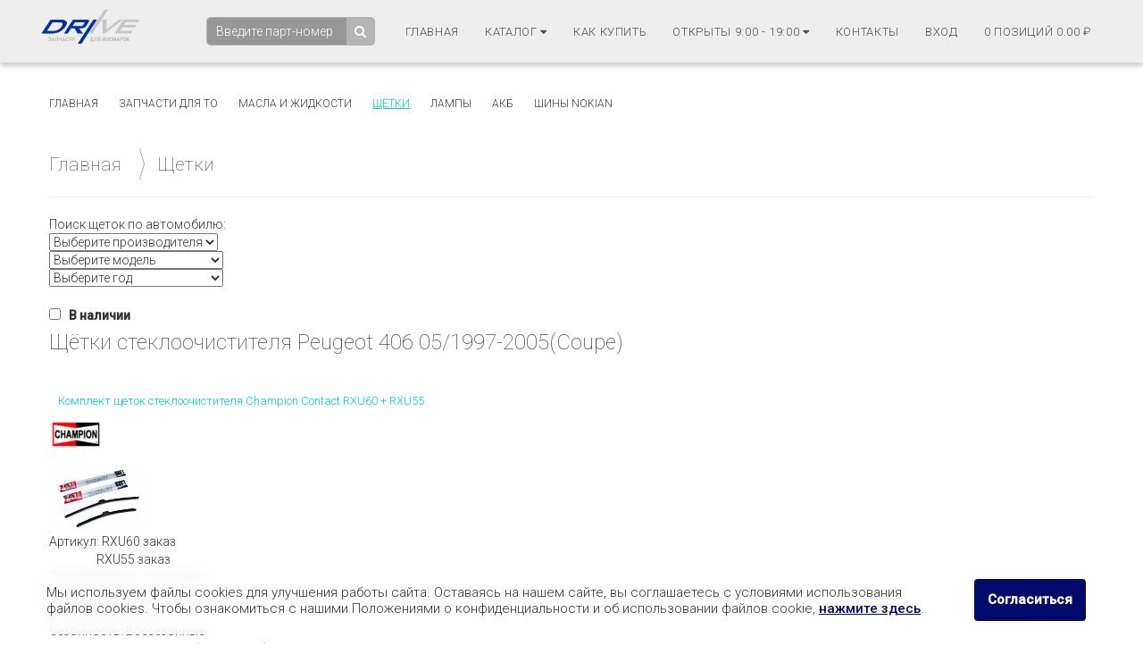

--- FILE ---
content_type: text/html; charset=UTF-8
request_url: https://drive18.ru/wiper/406-05-1997-2005-coupe/
body_size: 10792
content:
<!DOCTYPE html>
<html>
<head>
  <title>Щётки стеклоочистителя для Peugeot 406 05/1997-2005(Coupe) | DRIVE18.ru —  интернет-магазин автозапчастей г. Ижевск</title>
  <meta charset="utf-8">
  <meta http-equiv="X-UA-Compatible" content="IE=edge">
  <meta name="viewport" content="width=device-width, initial-scale=1.0, viewport-fit=cover">
	<meta http-equiv="Content-Type" content="text/html; charset=UTF-8" />
<meta name="robots" content="index, follow" />
<meta name="description" content="Купить щётки стеклоочистителя для автомобиля Peugeot / 406 / 05/1997-2005(Coupe) широкий ассортимент (летние, зимние, каркасные, бескаркасные, гибридные), в наличии и под заказ, низкие цены, скидки" />
<script type="text/javascript" data-skip-moving="true">(function(w, d, n) {var cl = "bx-core";var ht = d.documentElement;var htc = ht ? ht.className : undefined;if (htc === undefined || htc.indexOf(cl) !== -1){return;}var ua = n.userAgent;if (/(iPad;)|(iPhone;)/i.test(ua)){cl += " bx-ios";}else if (/Android/i.test(ua)){cl += " bx-android";}cl += (/(ipad|iphone|android|mobile|touch)/i.test(ua) ? " bx-touch" : " bx-no-touch");cl += w.devicePixelRatio && w.devicePixelRatio >= 2? " bx-retina": " bx-no-retina";var ieVersion = -1;if (/AppleWebKit/.test(ua)){cl += " bx-chrome";}else if ((ieVersion = getIeVersion()) > 0){cl += " bx-ie bx-ie" + ieVersion;if (ieVersion > 7 && ieVersion < 10 && !isDoctype()){cl += " bx-quirks";}}else if (/Opera/.test(ua)){cl += " bx-opera";}else if (/Gecko/.test(ua)){cl += " bx-firefox";}if (/Macintosh/i.test(ua)){cl += " bx-mac";}ht.className = htc ? htc + " " + cl : cl;function isDoctype(){if (d.compatMode){return d.compatMode == "CSS1Compat";}return d.documentElement && d.documentElement.clientHeight;}function getIeVersion(){if (/Opera/i.test(ua) || /Webkit/i.test(ua) || /Firefox/i.test(ua) || /Chrome/i.test(ua)){return -1;}var rv = -1;if (!!(w.MSStream) && !(w.ActiveXObject) && ("ActiveXObject" in w)){rv = 11;}else if (!!d.documentMode && d.documentMode >= 10){rv = 10;}else if (!!d.documentMode && d.documentMode >= 9){rv = 9;}else if (d.attachEvent && !/Opera/.test(ua)){rv = 8;}if (rv == -1 || rv == 8){var re;if (n.appName == "Microsoft Internet Explorer"){re = new RegExp("MSIE ([0-9]+[\.0-9]*)");if (re.exec(ua) != null){rv = parseFloat(RegExp.$1);}}else if (n.appName == "Netscape"){rv = 11;re = new RegExp("Trident/.*rv:([0-9]+[\.0-9]*)");if (re.exec(ua) != null){rv = parseFloat(RegExp.$1);}}}return rv;}})(window, document, navigator);</script>


<link href="/bitrix/js/main/core/css/core.css?16795632443963" type="text/css"  rel="stylesheet" />
<link href="/bitrix/js/socialservices/css/ss.css?16795632445037" type="text/css"  rel="stylesheet" />
<link href="/local/templates/drive/components/bitrix/breadcrumb/drive_wiper/style.css?167956325550" type="text/css"  rel="stylesheet" />
<link href="/local/components/agdev/wiper.search/templates/.default/style.css?16795632556364" type="text/css"  rel="stylesheet" />
<link href="/local/components/agdev/wiper/templates/.default/bitrix/news.list/.default/style.css?1679563255378" type="text/css"  rel="stylesheet" />
<link href="/local/templates/drive/css/normalize.css?16795632557798" type="text/css"  data-template-style="true"  rel="stylesheet" />
<link href="/local/templates/drive/css/sweetalert.css?167956325522975" type="text/css"  data-template-style="true"  rel="stylesheet" />
<link href="/local/templates/drive/css/style.css?175699500051626" type="text/css"  data-template-style="true"  rel="stylesheet" />
<link href="/local/templates/drive/css/bootstrap.min.css?1679563255117309" type="text/css"  data-template-style="true"  rel="stylesheet" />
<link href="/local/templates/drive/css/icons-fonts.css?167956325568194" type="text/css"  data-template-style="true"  rel="stylesheet" />
<link href="/local/templates/drive/css/animate.min.css?167956325553677" type="text/css"  data-template-style="true"  rel="stylesheet" />
<link href="/local/templates/drive/css/stylenew.css?167956325531229" type="text/css"  data-template-style="true"  rel="stylesheet" />
<link href="/local/templates/drive/css/newyear.css?16795632556796" type="text/css"  data-template-style="true"  rel="stylesheet" />
<link href="/local/templates/drive/components/bitrix/system.auth.form/.default/style.css?1679563255230" type="text/css"  data-template-style="true"  rel="stylesheet" />
<link href="/local/templates/drive/components/bitrix/socserv.auth.form/.default/style.css?1679563255645" type="text/css"  data-template-style="true"  rel="stylesheet" />
<link href="/local/templates/drive/components/bitrix/sale.basket.basket.small/slide_cart/style.css?1679563255470" type="text/css"  data-template-style="true"  rel="stylesheet" />



  	<link href="https://fonts.googleapis.com/css?family=Open+Sans|Roboto:400,500,300,100&amp;subset=cyrillic,cyrillic-ext" rel="stylesheet">
  
  	<link rel="icon" href="/local/templates/drive/images/favicon.ico" type="image/x-icon">
</head>
<body>
<!-- <ul class="g-snows">
                    <li></li>
                    <li></li>
                    <li></li>
                    <li></li>
                    <li></li>
                    <li></li>
                    <li></li>
                    <li></li>
                    <li></li>
                    <li></li>
                    <li></li>
                    <li></li>
                    <li></li>
                    <li></li>
                    <li></li>
                    <li></li>
                    <li></li>
                    <li></li>
                    <li></li>
                    <li></li>
                    <li></li>
                    <li></li>
                    <li></li>
                    <li></li>
                    <li></li>
                    <li></li>
                    <li></li>
                    <li></li>
                    <li></li>
                    <li></li>
                    <li></li>
                    <li></li>
                    <li></li>
                    <li></li>
                    <li></li>
                    <li></li>
                    <li></li>
                    <li></li>
                    <li></li>
                    <li></li>
                    <li></li>
                    <li></li>
                    <li></li>
                    <li></li>
                    <li></li>
                    <li></li>
                    <li></li>
                    <li></li>
                    <li></li>
                    <li></li>
            </ul> -->

  <div id="after-load">
    <i>Загрузка</i>
  </div>
  <header class="menu">
    <div class="menu-wrap">
      <a href="/"><img src="/local/templates/drive/images/logoDrive18.png" class="logo-img" alt="Logo"></a>
      <input type="checkbox" id="checkbox1" class="checkbox1 visuallyHidden">
        <nav>
            <ul>
              <li>
              <div class="search">
              <form id="main_search_form" action="/search/">
	<input id="search_input" type="text" name="q" placeholder="Введите парт-номер"  maxlength="50" value="" required /><button type="submit" class="beforeclick" value=""></button>
</form>            </div>
            <div class="wquest">
              <div class="quest"></div>
              <div id="who_partn">
              </div>
            </div>
              </li>
                <li><a href="https://drive18.ru/">Главная</a></li>
                <li><a href="#" class="mc-hide">Каталог&nbsp;<i class="fa fa-caret-down"></i></a>
                    <ul class="hidden_sub" id="mode">
                        <li><a href="/to/">Запчасти для ТО</a></li>
                        <li><a href="/oil/">Масла и жидкости</a></li>
                        <li><a href="/wiper/">Щётки</a></li>
                        <li><a href="/lamp/">Лампы</a></li>
                        <li><a href="/akb/">Аккумуляторы</a></li>
                        <!-- <li><a href="/nokian/?set_filter=y&arrFilter_154=1888225328">Шины NOKIAN</a></li> -->
                    </ul>
                </li>
                <li><a href="/about/howto/">Как купить</a></li>
                <li class="wtime"><a href="#" class="modif"><span>Режим работы</span>&nbsp;<i class="fa fa-caret-down"></i></a>
                <ul class="hidden_sub mc-hide" id="mode">
                    <li>пн-чт: 9:00 - 19:00</li>
                    <li>пт: 9:00 - 18:00</li>
                    <li>cб: 10:00 - 14:00</li>
                    <li>вс: выходной</li>
                </ul>
                </li>
                <li><a href="/contacts/">Контакты</a><span class="mobile-msg"><a href="https://api.whatsapp.com/send?phone=79512194202" title="Написать в WhatsApp" target="_blank"><i class="fa fa-whatsapp fa-lg" style="color: #43d854;"></i></a>
                  <a href="viber://chat?number=+79512194202" title="Написать в Viber" target="_blank"><i class="fa fa-whatsapp fa-lg" style="color: #665CAC;"></i></a> 
                  <a href="https://t.me/Drive18i" title="Написать в Telegram" target="_blank"><i class="fa fa-telegram fa-lg" style="color: #0088cc;"></i></a></span></li>

                <li class="wenter"><a class="enter" href="/">Вход</a>
                <div id="auth_form">
                  

<div  class="panel-u">
		<div class="autherrortext_block">
					</div>
		<form class="top_form" name="system_auth_form6zOYVN" method="post" target="_top" action="/wiper/406-05-1997-2005-coupe/">
					<input type="hidden" name="backurl" value="/wiper/406-05-1997-2005-coupe/index.php" />
							<input type="hidden" name="AUTH_FORM" value="Y" />
			<input type="hidden" name="TYPE" value="AUTH" />

			<div class="field3">
					<input type="text" name="USER_LOGIN" maxlength="50" value="" size="17" placeholder="логин" /></td>
			</div>
			<div class="bt">
				<div class="field3 field2"><input type="password" name="USER_PASSWORD" maxlength="50" size="17" placeholder="пароль" /></div><!--field2-->
				<div class="button2 clearfix"><input type="submit" name="Login" value="Войти" /></div><!--button2-->
			</div><!--bt-->
							<div class="bl clearfix">
														<div class="check customP">
									<input type="hidden" name="USER_REMEMBER" value="N">
									<input type="checkbox" id="USER_REMEMBER_frm" name="USER_REMEMBER" value="Y" />
									<label for="USER_REMEMBER_frm" title="Запомнить меня на этом компьютере">Запомнить</label>
								</div>
														<div class="forgot">
									<noindex>
										<a href="/login/?forgot_password=yes&amp;backurl=%2Fwiper%2F406-05-1997-2005-coupe%2Findex.php" rel="nofollow">Забыли пароль?</a>
									</noindex>
								</div>
								<div class="reg">
																		<noindex><a href="/login/?register=yes&amp;backurl=%2Fwiper%2F406-05-1997-2005-coupe%2Findex.php" rel="nofollow">Регистрация</a></noindex>
																	</div>
					</div>
		
		</form>
		</div>
            <div class="auth-serv-icons">
            <p class="hupercs">Вход через социальные сети:</p>
            <div class="hss-wrapper">
                                    <a class="ss-icon vkontakte" title="Вход через VKontakte" href="javascript:void(0)" onclick="$('#bx_auth_serv_formVKontakte a').eq(0).click();">
                    </a>
                                    <a class="ss-icon facebook" title="Вход через Facebook" href="javascript:void(0)" onclick="$('#bx_auth_serv_formFacebook a').eq(0).click();">
                    </a>
                            </div>
        </div>
        <div style="display:none">
            
<div class="bx-auth">
	<form method="post" name="bx_auth_servicesform" target="_top" action="/wiper/406-05-1997-2005-coupe/">
					<div class="bx-auth-title">Войти как пользователь</div>
			<div class="bx-auth-note">Вы можете войти на сайт, если вы зарегистрированы на одном из этих сервисов:</div>
							<div class="bx-auth-services">
									<div><a href="javascript:void(0)" onclick="BxShowAuthService('VKontakte', 'form')" id="bx_auth_href_formVKontakte"><i class="bx-ss-icon vkontakte"></i><b>ВКонтакте</b></a></div>
									<div><a href="javascript:void(0)" onclick="BxShowAuthService('Facebook', 'form')" id="bx_auth_href_formFacebook"><i class="bx-ss-icon facebook"></i><b>Facebook</b></a></div>
							</div>
							<div class="bx-auth-line"></div>
				<div class="bx-auth-service-form" id="bx_auth_servform" style="display:none">
												<div id="bx_auth_serv_formVKontakte" style="display:none"><a href="javascript:void(0)" onclick="BX.util.popup('https://oauth.vk.com/authorize?client_id=6362914&amp;redirect_uri=https%3A%2F%2Fdrive18.ru%2Fwiper%2F406-05-1997-2005-coupe%2Findex.php%3Fauth_service_id%3DVKontakte&amp;scope=friends,offline,email&amp;response_type=code&amp;state=site_id%3Ds1%26backurl%3D%252Fwiper%252F406-05-1997-2005-coupe%252Findex.php%253Fcheck_key%253D4dfba860ba9e4717dda8d69361a08b57%26redirect_url%3D%252Fwiper%252F406-05-1997-2005-coupe%252Findex.php', 660, 425)" class="bx-ss-button vkontakte-button"></a><span class="bx-spacer"></span><span>Используйте вашу учетную запись VKontakte для входа на сайт.</span></div>
																<div id="bx_auth_serv_formFacebook" style="display:none"><a href="javascript:void(0)" onclick="BX.util.popup('https://www.facebook.com/dialog/oauth?client_id=1536839503101437&amp;redirect_uri=https%3A%2F%2Fdrive18.ru%2Fwiper%2F406-05-1997-2005-coupe%2Findex.php%3Fauth_service_id%3DFacebook%26check_key%3D4dfba860ba9e4717dda8d69361a08b57%26backurl%3D%252Fwiper%252F406-05-1997-2005-coupe%252Findex.php&amp;scope=email,publish_actions,user_friends&amp;display=popup', 580, 400)" class="bx-ss-button facebook-button"></a><span class="bx-spacer"></span><span>Используйте вашу учетную запись на Facebook.com для входа на сайт.</span></div>
									</div>
				<input type="hidden" name="auth_service_id" value="" />
	</form>
</div>

        </div>
    </li>
                <li class="wcart">              
                <a href="/cart/"><span class="quantity">0 позиций</span> <span class="sum">0.00</span>
&#8381;</a>
                            </li>
            </ul>
        </nav>
        <a href="tel:+73412558855" class="m-pnone"><img src="/local/templates/drive/images/icons-phone-32.png"></a>
        <label for="checkbox1">
          <div class="hamburger hamburger1">
              <span class="bar bar1"></span>
              <span class="bar bar2"></span>
              <span class="bar bar3"></span>
              <span class="bar bar4"></span>
          </div>
      </label>
    </div>
</header>

    <div class="wrapper clearfix">
      <div class="container">
      	        <div class="row clearfix ">
                  <div class="column colums-12 wcontent page">
              <div class="content-menu clearfix">
                
<ul>
			<li><a href="/index.php">Главная</a></li>
		
			<li><a href="/to/">Запчасти для то</a></li>
		
			<li><a href="/oil/">Масла и жидкости</a></li>
		
			<li><a href="/wiper/" class="selected">Щётки</a></li>
		
			<li><a href="/lamp/">Лампы</a></li>
		
			<li><a href="/akb/">АКБ</a></li>
		
			<li><a href="/nokian/?set_filter=y&arrFilter_154=1888225328">Шины Nokian</a></li>
		
</ul>
              </div>
            <article>
                  
<div class="breadcrumbs">
	
				<span class="clearfix" itemscope="" itemtype="http://data-vocabulary.org/Breadcrumb">
					<a href="/" title="Главная" itemprop="url">
						<span itemprop="title">Главная</span>
					</a>
				</span>
		<div class="bx-breadcrumb-item">
			 <span class="breadtick"></span> 
			<span>Щетки</span>
		</div><div style="clear:both"></div></div>


<div class="wiper-search" data-path="/wiper/">
	<div class="table">
		<span>Поиск щеток по автомобилю:</span>	
		<div class="form">
			<div class="wrapper-select">
				<select name="manufacturer" class="manufacturer">
					<option value="0" >Выберите производителя</option>
																		<option value="69710" >Acura</option>
													<option value="68468" >Alfa Romeo</option>
													<option value="68464" >Audi</option>
													<option value="68510" >Bentley</option>
													<option value="68513" >BMW</option>
													<option value="68537" >Cadillac</option>
													<option value="68908" >Chery</option>
													<option value="68552" >Chevrolet</option>
													<option value="68589" >Chrysler</option>
													<option value="68610" >Citroёn</option>
													<option value="68638" >Daewoo</option>
													<option value="68666" >Daihatsu</option>
													<option value="68918" >Dodge</option>
													<option value="68673" >Fiat</option>
													<option value="68688" >Ford</option>
													<option value="68720" >Gaz</option>
													<option value="68725" >Geely</option>
													<option value="68732" >Honda</option>
													<option value="69902" >Hummer</option>
													<option value="68766" >Hyundai</option>
													<option value="68813" >Infiniti</option>
													<option value="69688" >Iran Khodro</option>
													<option value="68825" >Isuzu</option>
													<option value="68830" >Jaguar</option>
													<option value="68841" >Jeep</option>
													<option value="68854" >Kia</option>
													<option value="68893" >Lada</option>
													<option value="68928" >Land Rover</option>
													<option value="68939" >Lexus</option>
													<option value="70393" >Lifan</option>
													<option value="68959" >Mazda</option>
													<option value="68995" >Mercedes-Benz</option>
													<option value="69046" >Mini</option>
													<option value="69049" >Mitsubishi</option>
													<option value="69129" >Moskvich</option>
													<option value="69132" >Nissan</option>
													<option value="69169" >Opel</option>
													<option value="69200" >Peugeot</option>
													<option value="69239" >Porsche</option>
													<option value="69253" >Renault</option>
													<option value="69287" >Rover</option>
													<option value="69294" >Saab</option>
													<option value="69306" >Seat</option>
													<option value="69325" >Skoda</option>
													<option value="70305" >Smart</option>
													<option value="69342" >Ssang-Yong</option>
													<option value="69353" >Subaru</option>
													<option value="69363" >Suzuki</option>
													<option value="69380" >Toyota</option>
													<option value="69436" >Volkswagen</option>
													<option value="69494" >Volvo</option>
													<option value="69377" >ZAZ (Tavrija)</option>
															</select>
			</div>
			<div class="wrapper-select">
				<select name="model" class="model">
						<option value="0" >Выберите модель</option>
													<option value="0">Не могу загрузить модели</option>
										</select>
			</div>
			<div class="wrapper-select">
				<select name="year" class="year">
						<option value="0" >Выберите год</option>
													<option value="0">Не могу загрузить модели</option>
										</select>
			</div>
		</div>
		<div class="picture">
				</div>
		<div class="submit"></div>
	</div>
			<div class="chk-box in"><input id="win" class="chkwin" type="checkbox" name="win"> <label for="win">&nbsp;&nbsp;В наличии</label></div>
	</div>




<div class="wiper-list">

	<h1>Щётки стеклоочистителя Peugeot 406 05/1997-2005(Coupe) </h1><div class="wrpr-list">
<div class="clearfix"></div>

				<div class="wiper-item" data-status="no" id="bx_3218110189_461810">

									
				<div class="wiper-item-wrapper" onClick="document.location='/wiper/product/RXU60RXU55/'">
					<div class="wrapper-title"><a class="title" href="/wiper/product/RXU60RXU55/">Комплект щеток стеклоочистителя Champion Contact  RXU60 + RXU55</a></div>
					<div>
						<div class="left">
							<a href="/wiper/product/RXU60RXU55/">
								<img src="/upload/iblock/599/5996c15f3bd52985ee7b72e430cd124b.gif"/><br/><br/>								<img src="/upload/resize_cache/iblock/d96/110_80_1/d96753f9499ec848b0c13b4ba95c08d7.jpg" />							</a>
						</div>
						<div class="right">
							<div class="prop">Артикул:  RXU60 <span class="no">заказ</span> <br/><div class="padding-art"></div>  RXU55 <span class="no">заказ</span></br>Производитель: Champion</br>Модель: Contact</br>Тип: Бескаркасные</br>Сезонность: Всесезонные</br>Крепление: Крючок 9мм (Hook 9mm)</br></div>
						</div>
					</div>
				</div>

		</div>
					<div class="wiper-item" data-status="no" id="bx_3218110189_462233">

									
				<div class="wiper-item-wrapper" onClick="document.location='/wiper/product/33970085393397008535/'">
					<div class="wrapper-title"><a class="title" href="/wiper/product/33970085393397008535/">Комплект щеток стеклоочистителя Bosch Aerotwin Retrofit  3397008539 + 3397008535</a></div>
					<div>
						<div class="left">
							<a href="/wiper/product/33970085393397008535/">
								<img src="/upload/iblock/1c7/1c7a8d7e09924a5747fdbf220f019eae.gif"/><br/><br/>								<img src="/upload/resize_cache/iblock/3a1/110_80_1/3a1422316b1291ac9da86c651026c7a6.jpg" />							</a>
						</div>
						<div class="right">
							<div class="prop">Артикул:  3397008539 <span class="no">заказ</span> <br/><div class="padding-art"></div>  3397008535 <span class="no">заказ</span></br>Производитель: Bosch</br>Модель: Aerotwin Retrofit</br>Тип: Бескаркасные</br>Сезонность: Всесезонные</br>Длина водительского дворника: 65см</br>Длина пассажирского дворника: 50см</br>Место установки: спереди</br>Крепление: Крючок 9мм (Hook 9mm)</br></div>
						</div>
					</div>
				</div>

		</div>
					<div class="wiper-item" data-status="no" id="bx_3218110189_462239">

									
				<div class="wiper-item-wrapper" onClick="document.location='/wiper/product/NF650NF500/'">
					<div class="wrapper-title"><a class="title" href="/wiper/product/NF650NF500/">Комплект щеток стеклоочистителя Trico NeoForm  NF650 + NF500</a></div>
					<div>
						<div class="left">
							<a href="/wiper/product/NF650NF500/">
								<img src="/upload/iblock/210/210251e81af8bbe5dec8dc33ca6f8999.gif"/><br/><br/>								<img src="/upload/resize_cache/iblock/376/110_80_1/3762a535083acafed63eb0094f2f7db8.jpg" />							</a>
						</div>
						<div class="right">
							<div class="prop">Артикул:  NF650 <span class="no">заказ</span> <br/><div class="padding-art"></div>  NF500 <span class="no">заказ</span></br>Производитель: Trico</br>Модель: NeoForm</br>Тип: Бескаркасные</br>Сезонность: Всесезонные</br>Длина водительского дворника: 65см</br>Длина пассажирского дворника: 50см</br>Место установки: спереди</br>Крепление: Крючок 9мм (Hook 9mm)</br></div>
						</div>
					</div>
				</div>

		</div>
	</div>
<div class="clearfix"></div>
	<br /><div class="paginative">

</div>
<br>

                   </div>
        </div>
      </div>
    </div>
        <!-- FOOTER 2 -->
        <footer id="footer2" class="page-section pt-80 pb-50">
          <div class="container">
            <div class="row">
            
              <div class="col-md-3 col-sm-3 widget">
                <div class="logo-footer-cont">
                  <a href="https://drive18.ru">
                    <img class="logo-footer" src="/local/templates/drive/images/logoDrive18.png" alt="logo">
                  </a>
                </div>
                <div class="footer-2-text-cont">
                  <address>
                    Россия, Удмуртская Республика,<br>
                    г. Ижевск,&nbsp;ул. Пушкинская д. 224
                  </address>
                </div>
                <div class="footer-2-text-cont">
                С Пн по Чт работаем с 9:00 до 19:00, Пт: 9-18:00, Сб: 10-14:00
                </div>
                <div class="footer-2-text-cont">
                  Тел.: <a href="tel:+73412558855">+7 (3412) 55-88-55</a><br>
                  Тел.: <a href="tel:+73412558833">+7 (3412) 55-88-33</a><br>
                  <a href="https://api.whatsapp.com/send?phone=79512194202" title="Написать в WhatsApp" target="_blank"><i class="fa fa-whatsapp fa-lg" style="color: #43d854;"></i></a>
                  <a href="viber://chat?number=+79512194202" title="Написать в Viber" target="_blank"><i class="fa fa-whatsapp fa-lg" style="color: #665CAC;"></i></a> 
                  <a href="https://t.me/Drive18i" title="Написать в Telegram" target="_blank"><i class="fa fa-telegram fa-lg" style="color: #0088cc;"></i></a>
                
                </div>
                <div class="footer-2-text-cont">
                  E-mail: <a class="a-text" href="mailto:info@drive18.ru">info@drive18.ru</a>
                </div>
                <div class="footer-2-text-cont pay">
                <img src="/local/templates/drive/images/pay-1.png" alt="VISA" class="visa"><img src="/local/templates/drive/images/pay-2.png" alt="MasterCard" class="mastercard"><img src="/local/templates/drive/images/pay-3.png" alt="PayAnyWay" class="payanyway">
                </div>
              </div>
              
              <div class="col-md-3 col-sm-3 widget">
                <h4>НАВИГАЦИЯ</h4>
                <ul class="links-list bold a-text-cont">
                  <li><a href="https://drive18.ru/to/">ЗАПЧАСТИ ДЛЯ ТО</a></li>
                  <li><a href="https://drive18.ru/oil/">АВТОМАСЛА И ЖИДКОСТИ</a></li>
                  <li><a href="https://drive18.ru/wiper/">ДВОРНИКИ (ЩЕТКИ)</a></li>
                  <li><a href="https://drive18.ru/lamp/">АВТОЛАМПЫ</a></li>
                  <li><a href="https://drive18.ru/akb/">АВТО АККУМУЛЯТОРЫ</a></li>
                  <li><a href="https://drive18.ru/nokian/?set_filter=y&arrFilter_154=1888225328">ШИНЫ NOKIAN</a></li>
                  <li><a href="https://drive18.ru/catalogues/">КАТАЛОГИ ЗАПЧАСТЕЙ</a></li>
                  <br>
                  <li><a href="https://drive18.ru/business/">B2B КЛИЕНТАМ</a></li>
                  <li><a href="https://drive18.ru/contacts/">КОНТАКТЫ</a></li>
                </ul>
              </div>

              <div class="col-md-3 col-sm-3 widget">
                <h4>ПОПУЛЯРНЫЕ</h4>
                <ul class="links-list a-text-cont">
                  <li><a href="https://drive18.ru/to/toyota/">ЗАПЧАСТИ ДЛЯ ТО TOYOTA</a></li>
                  <li><a href="https://drive18.ru/to/hyundai/">ЗАПЧАСТИ ДЛЯ ТО HYUNDAI</a></li>
                  <li><a href="https://drive18.ru/to/kia/">ЗАПЧАСТИ ДЛЯ ТО KIA</a></li>
                  <li><a href="https://drive18.ru/to/volkswagen/">ЗАПЧАСТИ ДЛЯ ТО VW</a></li>
                  <li><a href="https://drive18.ru/to/porsche/">ЗАПЧАСТИ ДЛЯ ТО PORSCHE</a></li>
                </ul>
              </div>
              
              <div class="col-md-3 col-sm-3 widget">
                <h4>О НАС</h4>
                <ul class="links-list a-text-cont" >
                  <li><a href="https://drive18.ru/blog/">БЛОГ DRIVE18</a></li>
                  <li><a href="https://drive18.ru/partners/">ПАРТНЕРАМ</a></li>
                  <li><a href="https://drive18.ru/contacts/">РЕКВИЗИТЫ</a></li>
                </ul>
                </br>
                <ul class="links-list a-text-cont" >
                  <li><a href="https://drive18.ru/about/howto/">КАК КУПИТЬ</a></li>
                  <li><a href="https://drive18.ru/about/howto/index.php#delivery">ОПЛАТА И ДОСТАВКА</a></li>
                  <li><a href="https://drive18.ru/oferta/">ДОГОВОР ОФЕРТЫ</a></li>
                  <li><a href="https://drive18.ru/returns/">УСЛОВИЯ ВОЗВРАТА</a></li>
                </ul>
              </div>
              
            </div>    
            
            <div class="footer-2-copy-cont clearfix">
              <!-- Social Links -->
              <div class="footer-2-soc-a rightfloat">
                <a href="https://facebook.com/drive18.ru" title="Facebook" target="_blank"><i class="fa fa-facebook"></i></a>
                <a href="https://www.instagram.com/drive18i/" title="Twitter" target="_blank"><i class="fa fa-instagram"></i></a>
                <a href="https://vk.com/18drive" title="Behance" target="_blank"><i class="fa fa-vk"></i></a>
              </div>
              
              <!-- Copyright -->
              <div class="leftfloat">
              <p>ООО «ДРАЙВ18», Ижевск &copy; 2005-2026</br>
              КАЧЕСТВЕННЫЕ АВТОЗАПЧАСТИ ДЛЯ ИНОМАРОК</br>
              ИНН/КПП: 1833056754/183135001</p>
              <p style="font-size: 0px;">Ре-дизайн сайта: <a class="footer-2-copy" href="https://jetbrands.ru/" target="_blank"  rel=“nofollow”>JetBrands, visual&digital</a></p>
              <p style="font-size: 7px;">26.01.2026</p>
                </a>
              </div>
              

            </div>
                    
          </div>
        </footer>

      <div id="cookiePopup" style="display: none;">
        <div class="wrapper">
            <div class="left">
                <div class="text">
                    <p>Мы используем файлы cookies для улучшения работы сайта. Оставаясь на нашем сайте, вы соглашаетесь с условиями
                        использования файлов cookies.<br /> Чтобы ознакомиться с нашими Положениями о конфиденциальности и об использовании
                        файлов cookie, <a href="/cookie-policy/" target="_blank">нажмите&nbsp;здесь</a>.</p>
                </div>
            </div>
            <div class="right">
                <div id="acceptCookie">Согласиться</div>
            </div>
        </div>
    </div>
      <!-- Yandex.Metrika counter --> 
       <noscript><div><img src="https://mc.yandex.ru/watch/41414229" style="position:absolute; left:-9999px;" alt="" /></div></noscript> <!-- /Yandex.Metrika counter -->


    <!-- Yandex.Metrika counter -->
         <noscript>
      <div><img src="//mc.yandex.ru/watch/5071423" style="position:absolute; left:-9999px;"  /></div>
     </noscript>
	<!-- /Yandex.Metrika counter -->
    <!--google-->

	<!-- 	 -->
    <!-- BEGIN JIVOSITE CODE {literal} -->

   <!--  -->

    <!-- {/literal} END JIVOSITE CODE -->
  <div id="up"></div>
  <script type="text/javascript">if(!window.BX)window.BX={message:function(mess){if(typeof mess=='object') for(var i in mess) BX.message[i]=mess[i]; return true;}};</script>
<script type="text/javascript">(window.BX||top.BX).message({'JS_CORE_LOADING':'Загрузка...','JS_CORE_NO_DATA':'- Нет данных -','JS_CORE_WINDOW_CLOSE':'Закрыть','JS_CORE_WINDOW_EXPAND':'Развернуть','JS_CORE_WINDOW_NARROW':'Свернуть в окно','JS_CORE_WINDOW_SAVE':'Сохранить','JS_CORE_WINDOW_CANCEL':'Отменить','JS_CORE_WINDOW_CONTINUE':'Продолжить','JS_CORE_H':'ч','JS_CORE_M':'м','JS_CORE_S':'с','JSADM_AI_HIDE_EXTRA':'Скрыть лишние','JSADM_AI_ALL_NOTIF':'Показать все','JSADM_AUTH_REQ':'Требуется авторизация!','JS_CORE_WINDOW_AUTH':'Войти','JS_CORE_IMAGE_FULL':'Полный размер'});</script>
<script type="text/javascript">(window.BX||top.BX).message({'LANGUAGE_ID':'ru','FORMAT_DATE':'DD.MM.YYYY','FORMAT_DATETIME':'DD.MM.YYYY HH:MI:SS','COOKIE_PREFIX':'BITRIX_SM','SERVER_TZ_OFFSET':'10800','SITE_ID':'s1','SITE_DIR':'/','USER_ID':'','SERVER_TIME':'1769432418','USER_TZ_OFFSET':'0','USER_TZ_AUTO':'Y','bitrix_sessid':'5a24e3d3765d0a55fa8dd5697e26aedf'});</script><script type="text/javascript" src="/bitrix/cache/js/s1/drive/kernel_main/kernel_main.js?1757329725442746"></script>
<script type="text/javascript" src="/bitrix/js/main/jquery/jquery-1.8.3.min.js?167956324492791"></script>
<script type="text/javascript" src="/bitrix/cache/js/s1/drive/kernel_socialservices/kernel_socialservices.js?17569961371659"></script>
<script type="text/javascript">BX.setJSList(['/bitrix/js/main/core/core.js','/bitrix/js/main/core/core_ajax.js','/bitrix/js/main/json/json2.min.js','/bitrix/js/main/core/core_ls.js','/bitrix/js/main/session.js','/bitrix/js/main/core/core_window.js','/bitrix/js/main/core/core_popup.js','/bitrix/js/main/core/core_date.js','/bitrix/js/main/utils.js','/bitrix/js/main/core/core_fx.js','/bitrix/js/main/rating_like.js','/bitrix/js/socialservices/ss.js','/local/components/agdev/wiper.search/templates/.default/script.js','/local/templates/drive/js/jquery.validate.pack.js','/local/templates/drive/js/fancybox/jquery.mousewheel-3.0.4.pack.js','/local/templates/drive/js/jquery.selectbox.js','/local/templates/drive/js/jquery.ezmark.js','/local/templates/drive/js/jquery.maskedinput.min.js','/local/templates/drive/js/additional-methods.js','/local/templates/drive/js/sweetalert.min.js','/local/templates/drive/js/script_dev.js','/local/templates/drive/js/script.js','/local/templates/drive/js/jquery.flexslider.js','/local/templates/drive/js/jquery.stellar.min.js','/local/templates/drive/js/wow.min.js','/local/templates/drive/js/main.js']); </script>
<script type="text/javascript">
					(function () {
						"use strict";

						var counter = function ()
						{
							var cookie = (function (name) {
								var parts = ("; " + document.cookie).split("; " + name + "=");
								if (parts.length == 2) {
									try {return JSON.parse(decodeURIComponent(parts.pop().split(";").shift()));}
									catch (e) {}
								}
							})("BITRIX_CONVERSION_CONTEXT_s1");

							if (cookie && cookie.EXPIRE >= BX.message("SERVER_TIME") && cookie.UNIQUE && cookie.UNIQUE.length > 0)
							{
								for (var i = 0; i < cookie.UNIQUE.length; i++)
								{
									if (cookie.UNIQUE[i] == "conversion_visit_day")
										return;
								}
							}

							var request = new XMLHttpRequest();
							request.open("POST", "/bitrix/tools/conversion/ajax_counter.php", true);
							request.setRequestHeader("Content-type", "application/x-www-form-urlencoded");
							request.send(
								"SITE_ID="+encodeURIComponent("s1")+
								"&sessid="+encodeURIComponent(BX.bitrix_sessid())+
								"&HTTP_REFERER="+encodeURIComponent(document.referrer)
							);
						};

						if (window.frameRequestStart === true)
							BX.addCustomEvent("onFrameDataReceived", counter);
						else
							BX.ready(counter);
					})();
				</script>



<script type="text/javascript" src="/bitrix/cache/js/s1/drive/template_82bb05725ab2bd2e88dcb643393c3e9c/template_82bb05725ab2bd2e88dcb643393c3e9c.js?1756996125130266"></script>
<script type="text/javascript" src="/bitrix/cache/js/s1/drive/page_90dfef3dc37f9396a4d391a8bc5c4eee/page_90dfef3dc37f9396a4d391a8bc5c4eee.js?17569975384982"></script>

<script>
			// Добавление введённого логина в ссылку "Забыли пароль?".
			$(document).ready(function() {
				addLoginToLink('.top_form .forgot a', '.top_form input[name="USER_LOGIN"]');
			});
			// /Добавление введённого логина в ссылку "Забыли пароль?".
		</script>
<script type="text/javascript" > var yaParams = {ipaddress: "18.224.229.155"}; (function(m,e,t,r,i,k,a){m[i]=m[i]||function(){(m[i].a=m[i].a||[]).push(arguments)}; m[i].l=1*new Date(); for (var j = 0; j < document.scripts.length; j++) {if (document.scripts[j].src === r) { return; }} k=e.createElement(t),a=e.getElementsByTagName(t)[0],k.async=1,k.src=r,a.parentNode.insertBefore(k,a)}) (window, document, "script", "https://mc.yandex.ru/metrika/tag.js", "ym"); ym(41414229, "init", { params:window.yaParams, clickmap:true, trackLinks:true, accurateTrackBounce:true, webvisor:true }); </script><script type="text/javascript">
    (function (d, w, c) {
    (w[c] = w[c] || []).push(function() {
    try {
    w.yaCounter5071423 = new Ya.Metrika({id:5071423,
    webvisor:true,
    clickmap:true,
    trackLinks:true,
    accurateTrackBounce:true});
    } catch(e) { }
    });

    var n = d.getElementsByTagName("script")[0],
    s = d.createElement("script"),
    f = function () { n.parentNode.insertBefore(s, n); };
    s.type = "text/javascript";
    s.async = true;
    s.src = (d.location.protocol == "https:" ? "https:" : "http:") + "//mc.yandex.ru/metrika/watch.js";

    if (w.opera == "[object Opera]") {
    d.addEventListener("DOMContentLoaded", f, false);
    } else { f(); }
    })(document, window, "yandex_metrika_callbacks");
    </script>
<script>
	  (function(i,s,o,g,r,a,m){i['GoogleAnalyticsObject']=r;i[r]=i[r]||function(){
	  (i[r].q=i[r].q||[]).push(arguments)},i[r].l=1*new Date();a=s.createElement(o),
	  m=s.getElementsByTagName(o)[0];a.async=1;a.src=g;m.parentNode.insertBefore(a,m)
	  })(window,document,'script','https://www.google-analytics.com/analytics.js','ga');

	  ga('create', 'UA-92034770-1', 'auto');
	  ga('send', 'pageview');

	</script>

<script>
	  (function(i,s,o,g,r,a,m){i['GoogleAnalyticsObject']=r;i[r]=i[r]||function(){
	  (i[r].q=i[r].q||[]).push(arguments)},i[r].l=1*new Date();a=s.createElement(o),
	  m=s.getElementsByTagName(o)[0];a.async=1;a.src=g;m.parentNode.insertBefore(a,m)
	  })(window,document,'script','https://www.google-analytics.com/analytics.js','ga');

	  ga('create', 'UA-27096622-1', 'auto');
	  ga('send', 'pageview');

	</script><script type='text/javascript'>

    (function(){ var widget_id = 'WBgtYZTkQI';
    var s = document.createElement('script'); s.type = 'text/javascript'; s.async = true; s.src = '//code.jivosite.com/script/widget/'+widget_id; var ss = document.getElementsByTagName('script')[0]; ss.parentNode.insertBefore(s, ss);})();

    </script></body>
   
</html>


--- FILE ---
content_type: text/css
request_url: https://drive18.ru/local/templates/drive/components/bitrix/breadcrumb/drive_wiper/style.css?167956325550
body_size: -205
content:
/* .wcontent .breadcrumbs {
    height: 65px;
} */

--- FILE ---
content_type: text/css
request_url: https://drive18.ru/local/components/agdev/wiper/templates/.default/bitrix/news.list/.default/style.css?1679563255378
body_size: 94
content:
div.news-list
{
	word-wrap: break-word;
}
div.news-list img.preview_picture
{
	float:left;
	margin:0 4px 6px 0;
}
.news-date-time {
	color:#486DAA;
}
.padding-art {
	display: inline-block;
	width: 50px;
}
.wiper-item-wrapper a.title {
	line-height: 18px;
	font-size: 13px;
	color: #00cccc;
	text-decoration: none;
}
.wiper-item-wrapper .wrapper-title{
	padding: 0px 10px 10px;
}

--- FILE ---
content_type: text/css
request_url: https://drive18.ru/local/templates/drive/css/style.css?175699500051626
body_size: 8760
content:
/*@charset "UTF-8";

	@media screen and (min-width: px) and (max-width: px){

	}
	font-family: 'PT Serif', serif;

	-webkit-box-shadow: 0 15px 10px -10px rgba(0,0,0,0.5),0 1px 0 rgba(0,0,0,0.3);
    -moz-box-shadow: 0 15px 10px -10px rgba(0,0,0,0.5),0 1px 0 rgba(0,0,0,0.3);
    box-shadow: 0 15px 10px -10px rgba(0,0,0,0.3),0 1px 0 rgba(0,0,0,0.1);

	-webkit-transition: all .4s ease-out;
    -moz-transition: all .4s ease-out;
    -o-transition: all .4s ease-out;
    -ms-transition: all .4s ease-out;
    transition: all .4s ease-out;

@import url(https://fonts.googleapis.com/css?family=Roboto:400,500,300,100&subset=latin,cyrillic-ext);
@import url(https://fonts.googleapis.com/css?family=Open+Sans:400,300,700&subset=latin,cyrillic-ext);
*/
p,
span,
li,
a,
ul,
ol,
textarea,
input,
option,
div,
select,
tr,
td,
thead,
tbody {
	font-family: 'Roboto';
	font-weight: 300;
	padding: 0;
	margin: 0;
}

:focus {
	outline: 0 !important;
}

textarea {
	resize: none;
}

textarea:focus::-webkit-input-placeholder {
	color: transparent !important;
}

textarea:focus::-moz-placeholder {
	color: transparent !important;
}

textarea:focus::placeholder {
	color: transparent !important;
}

input:focus::-webkit-input-placeholder {
	color: transparent !important;
}

input:focus::-moz-placeholder {
	color: transparent !important;
}

input:focus::placeholder {
	color: transparent !important;
}

input:focus {
	outline: none;
}

input[type="submit"] {
	border: none;
}

input[type="text"],
input[type="password"] {
	border: none;
	padding: 0;
	margin: 0;
	border: 1px solid #dedede;
}

* {
	-webkit-box-sizing: border-box;
	-moz-box-sizing: border-box;
	box-sizing: border-box;
}

*:before,
*:after {
	-webkit-box-sizing: border-box;
	-moz-box-sizing: border-box;
	box-sizing: border-box;
}

/* .topmenu,
.wrapper{
	min-width: 1170px;
} */
input.invalid {
	border: 1px solid #0ac1d1 !important;
}

.bx-component-opener,
.bx-core-popup-menu span {
	color: #c8c8c8 !important;
}

#fancybox-title-float-wrap {
	display: none
}

/* --------------------------------------------------
Grid
-------------------------------------------------- */
#after-load {
	display: none;
	position: fixed;
	left: 0;
	top: 0;
	right: 0;
	bottom: 0;
	background: rgba(255, 255, 255, .6);
	z-index: 9999;
}

#after-load i {
	display: none;
	text-align: center;
	width: 74px;
	height: 95px;
	padding-top: 68px;
	text-decoration: none;
	position: absolute;
	left: 50%;
	top: 50%;
	background: url('../images/preloader.gif') no-repeat 50% 0;
	margin: -42px 0 0 -33px;
}

div#container,
div.container {
	position: relative;
}

.column-row,
.row {
	margin-left: -30px;
}

.column,
.columns {
	float: left;
	display: inline;
	margin: 0 0 0 0px;
}

.colums-1 {
	width: 70px;
}

.colums-2 {
	width: 170px;
}

.colums-3 {
	width: 270px;
}

.colums-4 {
	width: 370px;
}

.colums-5 {
	width: 470px;
}

.colums-6 {
	width: 570px;
}

.colums-7 {
	width: 670px;
}

.colums-8 {
	width: 770px;
}

.colums-9 {
	width: 870px;
}

.colums-10 {
	width: 970px;
}

.colums-11 {
	width: 1070px;
}

.colums-12 {
	width: 1170px;
}

.colums-1,
.colums-2,
.colums-3,
.colums-4,
.colums-5,
.colums-6,
.colums-7,
.colums-8,
.colums-9,
.colums-10,
.colums-11,
.colums-12 {
	min-height: 1px;
}

.column-row:after,
.row:after,
.clearfix:after {
	content: ".";
	display: block;
	height: 0;
	clear: both;
	visibility: hidden;
}

* html .column-row,
* html .row,
* html .clearfix {
	height: 1%;
}

.column-row,
.row,
.clearfix {
	display: inline-block;
}

.column-row,
.row,
.clearfix {
	display: block;
}

/* --------------------------------------------------
End Grid
-------------------------------------------------- */

body {
	border: 0 none;
	font-size: 100%;
	margin: 0;
	outline: 0 none;
	padding: 0;
	vertical-align: baseline;
	font-family: 'Open Sans', Arial, Helvetica, sans-serif;
	font-weight: normal;
	color: #7e8082;
	background-color: #fff;
	-webkit-font-smoothing: antialiased !important;
	-webkit-text-size-adjust: 100% !important;
}

.topmenu {
	width: 100%;
	height: 54px;
	background: #eee;
	position: fixed;
	top: 0;
	left: 0;
	z-index: 100;
	padding-top: 5px;
	-webkit-transition: height .4s ease;
	-o-transition: height .4s ease;
	transition: height .4s ease;
}

.topmenu .colums-2,
.topmenu .colums-1 {
	height: 44px;
	padding-top: 14px;
}

.topmenu .wsearch {
	padding-top: 8px;
	position: relative;
}

.topmenu .search {
	margin-left: -53px;
	position: relative;
	float: left;
}

.topmenu .wsearch input[type="text"] {
	width: 180px;
	height: 28px;
	background-color: #979797;
	padding: 0 24px 0 10px;
	border: 0;
	border-radius: 7px;
	-webkit-border-radius: 7px;
	-moz-border-radius: 7px;
	-o-border-radius: 7px;
	font-size: 12px;
	color: #333333;
	font-style: italic;
	line-height: 28px;
}

.topmenu .wsearch input[type="submit"] {
	width: 38px;
	height: 28px;
	position: absolute;
	top: 0;
	right: 0;
	background-image: url(../images/itopsprite.png);
	background-repeat: no-repeat;
	background-position-x: 10px;
	background-position-y: 6px;
	overflow: hidden;
	line-height: 99999;
	font-size: 0;
	border-radius: 7px;
	-webkit-border-radius: 7px;
	-moz-border-radius: 7px;
	-o-border-radius: 7px;
	border: 1px solid #ccc;
	background-color: #b5b5b5;
}

.topmenu .wlogo {
	margin-top: -8px;
}

.topmenu .wsearch input[type="submit"]:hover {
	background-color: #818181;
}

.topmenu .wsearch input[type="text"][placeholder] {
	color: #fff;
}

.topmenu .wsearch input[type="text"]::-webkit-input-placeholder {
	color: #fff;
}

.topmenu .wsearch input[type="text"]::-moz-placeholder {
	color: #fff;
}

.topmenu .wsearch input[type="text"]:-moz-placeholder {
	color: #fff;
}

.topmenu .wsearch input[type="text"]:-ms-input-placeholder {
	color: #fff;
}

.topmenu .wquest {
	width: 26px;
	height: 40px;
	float: left;
	margin-top: 5px;
	padding-left: 9px;
}

.topmenu .quest {
	width: 15px;
	height: 28px;
	background: url(../images/itopsprite.png) -1px -27px no-repeat;
	cursor: pointer;
}

#who_partn {
	display: none;
	position: absolute;
	top: 49px;
	right: -20px;
	background-color: #eee;
	width: 300px;
	padding: 5px 10px 15px;
	border-bottom-left-radius: 7px;
	-webkit-border-bottom-left-radius: 7px;
	-moz-border-bottom-left-radius: 7px;
	-o-border-bottom-left-radius: 7px;
	border-bottom-right-radius: 7px;
	-webkit-border-bottom-right-radius: 7px;
	-moz-border-bottom-right-radius: 7px;
	-o-border-bottom-right-radius: 7px;
	font-size: 12px;
	line-height: 17px;
	font-family: "Open Sans";
}

r,
.topmenu .wcart,
.topmenu .wtell {
	position: relative;
}

.topmenu .tell {
	height: 15px;
	line-height: 15px;
}

.topmenu .tell a,
.topmenu #tell a {
	text-decoration: none;
}

.topmenu .tell a span {
	display: inline-block;
	cursor: pointer;
	height: 35px;
}

.topmenu #tell {
	display: none;
	width: 150px;
	padding: 5px 10px 10px;
	background-color: #d7d7d7;
	position: absolute;
	top: 49px;
	left: 52px;
	border-bottom-left-radius: 7px;
	-webkit-border-bottom-left-radius: 7px;
	-moz-border-bottom-left-radius: 7px;
	-o-border-bottom-left-radius: 7px;
	border-bottom-right-radius: 7px;
	-webkit-border-bottom-right-radius: 7px;
	-moz-border-bottom-right-radius: 7px;
	-o-border-bottom-right-radius: 7px;
}

.topmenu #tell ul li {
	font-size: 12px;
	list-style: none;
	font-family: "Open Sans";
	line-height: 18px;
}

.topmenu #tell .email {
	display: block;
	margin-bottom: 5px;
	margin-left: 3px;
	text-decoration: underline;
}

.topmenu .wenter,
.topmenu .mode,
.topmenu .tell {
	padding-left: 24px;
}

.topmenu .wenter {
	background: url(../images/itopsprite.png) -1px -59px no-repeat;
	position: relative;
	width: 70px;
	line-height: 16px;
}

.topmenu a.enter,
.topmenu .cart span,
.topmenu .mode span,
.topmenu .tell span {
	font-size: 13px;
	text-transform: uppercase;
	text-decoration: none;
	color: #393f3f;
}

.topmenu .tell span .big {
	font-size: 15px;
	text-decoration: underline;
}

.topmenu .cart {
	width: 190px;
	line-height: 16px;
	margin-left: 35px;
	padding-left: 30px;
	background: url(../images/itopsprite.png) -1px -91px no-repeat;
	cursor: pointer;
}

.topmenu .cart span.sum {
	padding-right: 7px;
	position: relative;
	margin-left: 10px;
}

.topmenu .cart span.sum:after {
	content: "";
	width: 8px;
	height: 10px;
	background: url(../images/itopsprite.png) -1px -128px no-repeat;
	position: absolute;
	top: 4px;
	right: -3px;
	opacity: .6;
}

.topmenu #wcart {
	display: none;
	width: 280px;
	position: absolute;
	top: 29px;
	left: -15px;
	padding-top: 20px;
}

.topmenu #cart {
	background-color: #fff;
	border: 1px solid #ccc;
	border-top: 0;
	padding: 10px 5px;
	max-height: 496px;
	overflow-y: auto;
	overflow-x: hidden;
}

.topmenu #cart:after {
	content: "";
	display: block;
	border: 10px solid transparent;
	border-bottom: 10px solid #fff;
	position: absolute;
	top: 0px;
	right: 135px;
}

.topmenu #cart table {
	width: 100%;
}

/*.topmenu #cart table tr:hover:nth-child(odd){
	background-color: #f0f0f0;
}*/
.topmenu #cart table td {
	font-size: 14px;
	padding: 2px 5px;
}

.topmenu #cart .bottom {
	margin-top: 3px;
	text-align: center;
}

.topmenu #cart .bottom a {
	font-size: 12px;
	text-decoration: underline;
	color: #0ac1d1;
}

#cart table .name {
	text-decoration: none;
	text-transform: lowercase;
	width: 205px;
}

#cart table .name a {
	text-decoration: none;
	text-transform: lowercase;
}

.topmenu .wmode {
	position: relative;
}

.topmenu .mode {
	width: 170px;
	height: 17px;
	line-height: 17px;
	margin-top: -1px;
	margin-left: 50px;
	background: url(../images/itopsprite.png) -1px -152px no-repeat;
}

.topmenu .mode span {
	display: inline-block;
	height: 35px;
	cursor: pointer;
}

.topmenu #mode {
	display: none;
	background-color: #d7d7d7;
	width: 158px;
	position: absolute;
	top: 49px;
	left: 49px;
	padding: 0px 10px 5px;
	border-bottom-left-radius: 7px;
	-webkit-border-bottom-left-radius: 7px;
	-moz-border-bottom-left-radius: 7px;
	-o-border-bottom-left-radius: 7px;
	border-bottom-right-radius: 7px;
	-webkit-border-bottom-right-radius: 7px;
	-moz-border-bottom-right-radius: 7px;
	-o-border-bottom-right-radius: 7px;
}

.topmenu .tell {
	width: 150px;
	background: url(../images/itopsprite.png) -1px -186px no-repeat;
	margin-left: 57px;
}

.topmenu #mode ul li {
	list-style: none;
	font-size: 11px;
	line-height: 10px;
	text-transform: uppercase;
	padding: 5px 0;
	font-family: "Open Sans";
}

.topmenu .wmap {
	position: relative;
}

.topmenu .map {
	display: block;
	width: 20px;
	height: 24px;
	margin-left: 42px;
	background: url(../images/itopsprite.png) 6px -217px no-repeat;
	font-size: 0;
	line-height: 9999;
}

.topmenu #wmap {
	display: none;
	width: 268px;
	height: 220px;
	position: absolute;
	top: 29px;
	left: -178px;
	padding: 20px;
	margin: 0;
}

.topmenu #map {
	width: 228px;
	height: 169px;
	position: relative;
	padding: 0;
	margin: 0;
	-webkit-box-shadow: 0px 7px 30px -1px rgba(0, 0, 0, 0.33);
	-moz-box-shadow: 0px 7px 30px -1px rgba(0, 0, 0, 0.33);
	box-shadow: 0px 7px 30px -1px rgba(0, 0, 0, 0.33);
}

.topmenu #map:after {
	content: "";
	display: block;
	border: 10px solid transparent;
	border-bottom: 10px solid #f6f0da;
	position: absolute;
	top: -20px;
	right: 8px;
}

/* .wrapper{
	margin-top: 54px;
} */
.wslider {
	padding: 0 !important;
	margin-bottom: 50px;
}

.wslider .slider {
	width: 1170px;
	height: 490px;
	overflow: hidden;
	position: relative;
}

.wslider .slider ul,
.wslider .slider li,
.wslider .slider ol {
	padding: 0;
	margin: 0;
	list-style: none;
}

.wslider .slider .flex-control-nav {
	/*position: absolute;
	bottom: 12px;
	right: 15px;*/
	height: 25px;
	position: absolute;
	bottom: 0px;
	left: 0;
	display: block;
	width: 100%;
	text-align: center;
}

.wslider .slider .flex-control-nav:hover {
	background-color: rgba(0, 0, 0, .04);
}

.wslider .slider .flex-control-nav li {
	display: inline-block;
	*display: inline;
	*zoom: 1;
	margin-right: 6px;
}

.wslider .slider .flex-control-nav li:last-child {
	margin-right: 0;
}

.wslider .slider .flex-control-nav li a {
	display: block;
	width: 7px;
	height: 7px;
	border-radius: 7px;
	-webkit-border-radius: 7px;
	-moz-border-radius: 7px;
	-o-border-radius: 7px;
	background-color: #fff;
	overflow: hidden;
	font-size: 0;
	line-height: 9999;
}

.wslider .slider .flex-control-nav li a.flex-active {
	background-color: #666;
}

.menu-part {
	margin: 0 55px !important;
}

/*
.main-menu{
	padding-bottom: 40px;
	border-bottom: 1px solid #f0f0f0;
}
*/

.main-menu {
	padding-bottom: 40px;
	border-bottom: 1px solid #ffffff;
}

.main-menu .column {
	display: block;
}

.main-menu .imgcard {
	width: 120px;
	height: 90px;
	margin: 0 auto;
}

.main-menu .imgcard.num1 {
	background: url(../images/cartsprite.png) 0 0 no-repeat;
}

.main-menu .imgcard.num2 {
	background: url(../images/cartsprite.png) -120px 0 no-repeat;
}

.main-menu .imgcard.num3 {
	background: url(../images/cartsprite.png) -240px 0 no-repeat;
}

.main-menu .imgcard.num4 {
	background: url(../images/cartsprite.png) -360px 0 no-repeat;
}

.main-menu .imgcard.num5 {
	background: url(../images/cartsprite.png) -480px 0 no-repeat;
}

.main-menu .imgcard.num6 {
	background: url(../images/cartsprite.png) -600px 0 no-repeat;
}

.main-menu .ico1:hover .imgcard.num1,
.main-menu .ico2:hover .imgcard.num2,
.main-menu .ico3:hover .imgcard.num3,
.main-menu .ico4:hover .imgcard.num4,
.main-menu .ico5:hover .imgcard.num5,
.main-menu .ico6:hover .imgcard.num6 {
	background-position-y: -116px;
}

.main-menu .ico1:hover .txtlink,
.main-menu .ico2:hover .txtlink,
.main-menu .ico3:hover .txtlink,
.main-menu .ico4:hover .txtlink,
.main-menu .ico5:hover .txtlink,
.main-menu .ico6:hover .txtlink {
	font-weight: 300;
}

.main-menu .txtlink {
	font-family: "Open Sans";
	font-size: 14px;
	font-weight: lighter;
	text-align: center;
	text-transform: uppercase;
	margin-top: 15px;
	color: #393f3f;
}

.main-menu .txtlink,
.main-menu a {
	text-decoration: none;
	color: #393f3f !important;
}

.content {
	margin-top: 50px;
}

/*.content .front{
	font-family: "Open Sans";
}*/
.content article,
.maincontent,
.model-desc {
	color: #7f7f7f !important;
	font-size: 18px !important;
	line-height: 26px !important;
}

.content article p,
.maincontent p,
.model-desc p,
.maincontent a {
	color: #7f7f7f !important;
	font-size: 18px !important;
	line-height: 26px !important;
}

.model-desc h2,
.maincontent h2 {
	margin: 0;
	font-size: 36px;
	font-weight: 100;
	line-height: 70px;
	text-decoration: none;
	font-family: "Roboto";
	color: #393f3f;
}


.maincontent.text {
	color: #7f7f7f !important;
	font-size: 15px !important;
	line-height: 22px !important;
}

.maincontent.text h2 {
	font-size: 22px !important;
	font-weight: 100 !important;
	line-height: 36px !important;
}

.maincontent.text p,
.maincontent.text a {
	color: #7f7f7f !important;
	font-size: 15px !important;
	line-height: 22px !important;
}

.maincontent.text ul {
	list-style-position: outside;
	padding-left: 30px;
}

.maincontent.text li {
	color: #7f7f7f !important;
	font-size: 15px !important;
	line-height: 22px !important;
	margin: 10px 0;
}

.maincontent.text strong {
	font-size: 15px !important;
}

.content {
	margin: 0;
	padding: 0;
	font-size: 40px;
	font-weight: 100;
	margin-bottom: 30px;
	font-family: "Roboro";
}

.content .front article {
	padding: 0 70px 30px;
	text-align: center;
	color: #7f7f7f !important;
}

.content .front ul {
	text-align: left;
	margin: 20px 0 20px 100px;
}

.content .front ul li {
	list-style-position: outside;
	color: #7f7f7f;
}

footer {
	border-top: 1px solid #f0f0f0;
	margin-bottom: 20px;
}

.footer {
	padding-top: 15px;
}

.footer .copyright {
	width: 264px;
}

.footer .copyright,
.footer .bottomenu li a {
	font-size: 10px;
	line-height: 24px;
}

.footer .bottomenu ul {
	width: 575px;
}

.footer .bottomenu {
	/*margin-left: 18px;*/
	margin-left: -40px;

}

.footer .bottomenu li a.selected {
	text-decoration: underline;
}

.footer .bottomenu ul,
.footer .bottomenu li {
	padding: 0;
	margin: 0;
	list-style: none;
}

.footer .bottomenu li {
	display: inline-block;
	*display: inline;
	*zoom: 1;
	margin-right: 7px;
}

.footer .bottomenu li:last-child {
	margin-right: none;
}

.footer .bottomenu li a {
	text-decoration: none;
	text-transform: uppercase;
	display: block;
	color: #393f3f;
}

.footer .payment {
	width: 166px;
	height: 21px;
	background: url(../images/payment.jpg) 0 8px no-repeat;
	margin-left: 50px;
	padding-top: 30px;
}

.footer .socnetwk {
	padding-top: 3px;
	margin-left: 60px;
	width: 100px;
}

.footer .socnetwk .ico {
	width: 29px;
	height: 29px;
	float: left;
}

.footer .socnetwk .ico.vk {
	margin-right: 9px;
	margin-left: -8px;
	background: url(../images/socsprite.png) no-repeat;
	background-position: 0 0;
}

.footer .socnetwk .ico.face {
	margin-right: 9px;
	background: url(../images/socsprite.png) no-repeat;
	background-position: -30px 0;
}

.footer .socnetwk .ico.inst {
	background: url(../images/socsprite.png) no-repeat;
	background-position: -60px 0;
}

.wcontent {
	margin-bottom: 40px;
}

.wcontent.page h1 {
	font-size: 24px;
	margin: 0;
	font-weight: 200;
	line-height: 30px;
	font-family: "Roboto";
	margin-bottom: 40px;
	display: inline-block;
	color: #4b4b4b !important;
}

.wcontent .breadcrumbs {
	display: flex;
	font-size: 40px;
	font-weight: 100;
	line-height: 40px;
	margin: 0;
	margin-bottom: 20px;
	padding: 15px 0;
	border-bottom: 1px solid #f0f0f0;
	position: relative;
}

.wcontent .breadcrumbs a {
	padding-right: 20px;
}

.wcontent .breadcrumbs a,
.wcontent .breadcrumbs span,
.wcontent .breadcrumbs h1 {
	color: #393f3f;
	margin: 0;
	font-size: 21px;
	font-weight: 100;
	line-height: 38px;
	text-decoration: none;
	display: flex;
	font-family: "Roboto";
}

.front h1 {
	margin-bottom: 20px;
	font-size: 40px;
	font-weight: 100;
	text-decoration: none;
	margin-top: 30px;
	font-family: "Roboto";
	color: #393f3f;
}

.wcontent .breadcrumbs a {
	border-bottom: 1px solid #fff;
}

.wcontent .breadcrumbs a:hover {
	border-bottom: 1px solid #393f3f;
}

.wcontent .breadcrumbs span.breadtick {
	width: 6px;
	height: 40px;
	margin: 0;
	display: block;
	float: left;
	padding-right: 20px;
	background: url(../images/itopsprite.png) -1px -240px no-repeat;
}

.wcontent .model_list_to ul {
	display: block;
	width: 195px;
	float: left;
}

.wcontent .model_list_to li,
.wcontent .model_list_to li a {
	display: block;
	list-style: none;
	line-height: 22px;
	font-size: 14px;
	text-decoration: none;
}

.wcontent .model_list_to li:hover,
.wcontent .model_list_to li a:hover {
	color: #0ac1d1;
}

span.bukva {
	display: block;
	font-size: 40px;
	font-weight: 100;
	line-height: 55px;
	color: #393f3f !important;
}

/*.wcontent.page {
	font-family: "Open Sans";
	color: #575757;
	font-size: 12px;
} 
.wcontent.page p{
	font-family: "Open Sans";
	line-height: 20px;
  margin-bottom: 20px;
  color: #575757;
} */
.wcontent.page h2 {
	margin: 0 0 20px 0;
	font-size: 22px;
	color: #4b4b4b;
	font-weight: bold;
}

span.bukva:hover {
	color: #393f3f;
}

.model_list ul li.model-cart {
	width: 320px;
	height: 182px;
	border: 1px solid #b5b5b5;
	border-radius: 7px;
	-webkit-border-radius: 7px;
	-moz-border-radius: 7px;
	-o-border-radius: 7px;
	float: left;
	list-style: none;
	margin: 0 30px 30px 0;
	padding: 0 10px;
	overflow: hidden;
}

.model_list ul li.model-cart:hover {
	border: 1px solid #515151;
}

.model_list ul li.model-cart.nmargin-cart {
	margin-right: 0;
}

.model_list ul li.model-cart .img {
	width: 200px;
	height: 180px;
}

.model_list ul li.model-cart .model_info {
	height: 180px;
}

.model_list ul li.model-cart .model_info,
.model_list ul li.model-cart .img {
	display: table-cell;
	vertical-align: middle;
}

.model_list ul li.model-cart .model_info .carname {
	text-decoration: none;
	font-size: 24px;
}

.model_list ul li.model-cart .model_info .caryears {
	font-size: 14px;
}

.tbl-cart {
	width: 100%;
	height: 200px;
	padding: 0 30px;
	margin: -40px 0 20px;
	position: relative;
}

.tbl-cart .img {
	width: 280px;
	height: 200px;
}

.tbl-cart .dopinfo {
	width: 260px;
	height: 200px;
	font-size: 15px;
}

.tbl-cart .vin-search {
	position: absolute;
	top: 30px;
	right: 0;
	width: 500px;
	height: 150px;
	font-size: 15px;
	text-align: right;
}

.tbl-cart .vin-search p {
	font-size: 15px;
	line-height: 20px;
}

.tbl-cart .vin-search strong {
	font-weight: 500;
}

.tbl-cart .vin-search span {
	font-weight: 400;
}

.tbl-cart .dopinfo,
.tbl-cart .img {
	display: table-cell;
	vertical-align: middle;
}

.tbl-cart .dopinfo .carname {
	font-size: 36px;
	font-weight: 100;
}

.tbl-model {
	width: 100%;
}

.tbl-model thead th {
	font-size: 15px;
	font-weight: 300;
	text-align: left;
	line-height: 20px;
	padding: 7px;
}

.tbl-model thead th.thead_col2 {
	width: 160px;
}

.tbl-model thead th.thead_col1 {
	width: 375px;
}

.tbl-model thead th.thead_col4 {
	width: 110px;
}

.tbl-model tbody tr {
	border-top: 1px solid #f0f0f0;
	cursor: pointer;
}

.tbl-model tbody tr:hover {
	background: #f0f0f0 !important;
}

.tbl-model tbody td {
	font-size: 14px;
	text-align: left;
	line-height: 19px;
	padding: 7px;
}

.tbl-model tbody td a {
	text-decoration: none;
}

.tbl-model tbody td.lnkPrice a {
	color: #0ac1d1;
	text-decoration: underline;
}

#auth_form {
	width: 250px;
	position: absolute;
	top: 70px;
	left: 0;
	z-index: 100;
	background: #eee;
	padding: 10px 15px;
	display: none;
	border-bottom-left-radius: 7px;
	-webkit-border-bottom-left-radius: 7px;
	-moz-border-bottom-left-radius: 7px;
	-o-border-bottom-left-radius: 7px;
	border-bottom-right-radius: 7px;
	-webkit-border-bottom-right-radius: 7px;
	-moz-border-bottom-right-radius: 7px;
	-o-border-bottom-right-radius: 7px;
	text-align: left;
	left: 855px;
}

#auth_form input[type="text"],
#auth_form input[type="password"] {
	width: 180px;
	margin-bottom: 8px;
	line-height: 26px;
	height: 26px;
	box-sizing: border-box;
	padding: 0 7px;
	border-radius: 7px;
	-webkit-border-radius: 7px;
	-moz-border-radius: 7px;
	-o-border-radius: 7px;
}

#auth_form a,
#auth_form label {
	font-size: 11px;
}

#auth_form .autherrortext_block {
	font-size: 13px;
	margin-bottom: 5px;
}

#auth_form .check.customP {
	margin: 0px 0 8px;
}

#auth_form .forgot {
	float: left;
}

#auth_form .reg {
	float: right;
}

#auth_form .bl {
	margin-top: -20px;
}

#auth_form .ez-checkbox-green {
	display: inline-block;
}

#auth_form input[type="submit"] {
	width: 80px;
	height: 30px;
	padding: 8px 20px 8px 20px;
	background-color: #000a6a;
	font-size: 12px;
	text-transform: uppercase;
	color: #fff;
	border-radius: 4px;
	-webkit-border-radius: 4px;
	-moz-border-radius: 4px;
	-o-border-radius: 4px;
	display: block;
	float: right;
}

#auth_form input[type="submit"]:hover {
	background-color: #818181;
}



.filters {
	width: 100%;
	height: 60px;
	border-bottom: 1px solid #f0f0f0;
	margin-bottom: 35px;
}

.filters .wrapper_filter {
	width: 170px;
	height: 24px;
	float: left;
	margin-right: 50px;
	position: relative;
}

.filters .filter_menu {
	width: 170px;
	max-height: 24px;
	border: 1px solid #b5b5b5;
	border-radius: 7px;
	-webkit-border-radius: 7px;
	-moz-border-radius: 7px;
	-o-border-radius: 7px;
	overflow: hidden;
	font-size: 12px;
	text-transform: uppercase;
	color: #737373;
	-webkit-transition: max-height .3s;
	-moz-transition: max-height .3s;
	-o-transition: max-height .3s;
	-ms-transition: max-height .3s;
	transition: max-height .3s;
	position: absolute;
	top: 0;
	left: 0;
	background: #fff;
	z-index: 99;
}

.filters .filter_menu:after {
	content: "";
	position: absolute;
	top: 9px;
	right: 9px;
	border: 5px solid transparent;
	border-top: 5px solid #959595;
}

.filters .filter_menu span {
	font-style: italic;
	text-transform: none;
	display: block;
	font-size: 12px;
	color: #737373;
	line-height: 24px;
	padding-left: 10px;
}

.filters .filter_menu span a {
	font-style: normal;
	display: block;
	font-size: 12px;
	text-transform: uppercase;
	color: #737373;
	line-height: 24px;
	text-decoration: none;
	margin-left: -10px;
	padding-left: 10px;
}

.filters .filter_menu span a:hover {
	background: #f0f0f0;
	color: #0ac1d1;
}

.filters .wrapper_filter .lreset {
	font-size: 14px;
	color: #0ac1d1;
}


.filters select {
	width: 170px;
	height: 24px;
	border: 1px solid #b5b5b5;
	border-radius: 7px;
	-webkit-border-radius: 7px;
	-moz-border-radius: 7px;
	-o-border-radius: 7px;
	overflow: hidden;
	font-size: 12px;
	text-transform: none;
	color: #737373;
	background: #fff;
	padding-left: 10px;
	margin-right: 50px;
	font-style: italic;
	float: left;
}

.filters option {
	font-style: normal;
	text-transform: uppercase;
}


.catalog-section .catalog-filter .items .item.oil_box .info-item .price span:after {
	content: "";
	width: 15px;
	height: 21px;
	background: url(../images/itopsprite.png) 0 -290px no-repeat;
	top: 8px;
	right: 13px;
	display: inline-block;
	position: absolute;
}

.page-register,
.page-fogot,
.page-auth {
	width: 400px;
	margin: 0 auto;
}

.wcontent h6 {
	font-size: 40px;
	font-weight: 100;
	text-align: center;
	border-bottom: 1px solid #f0f0f0;
	margin: 0;
	padding: 0;
	margin-bottom: 20px;
}

.page-register .b-radio {
	margin-top: 30px;
	margin-bottom: 20px;
}

.page-register .b-radio .fiz,
.page-register .b-radio .ur {
	display: inline-block;
}

.page-register .b-radio .ur {
	text-align: left;
}


.page-register input[type="radio"],
.page-register input[type="checkbox"] {
	display: none;
}

.page-register input[type="radio"]+label,
.page-register input[type="checkbox"]+label,
.page-register .checkd a {
	color: #959595;
	font-size: 12px;
	text-transform: lowercase;
	cursor: pointer;
}

.page-register .checkd a {
	text-decoration: underline
}

.page-register input[type="checkbox"]+label {
	text-transform: none;
}

.page-register input[type="radio"]+label span,
.page-register input[type="checkbox"]+label span {
	display: inline-block;
	width: 9px;
	height: 9px;
	margin: -1px 5px 0 0;
	vertical-align: middle;
	cursor: pointer;
	-moz-border-radius: 50%;
	border-radius: 50%;
}

.page-register input[type="radio"]+label span,
.page-register input[type="checkbox"]+label span {
	border: 1px solid #959595;
}

.page-register input[type="radio"]:checked+label span,
.page-register input[type="checkbox"]:checked+label span {
	background-color: #959595;
}

.page-register input[type="radio"]+label span,
.page-register input[type="checkbox"]+label span,
.page-register input[type="radio"]:checked+label span,
.page-register input[type="checkbox"]:checked+label span {
	-webkit-transition: background-color 0.2s linear;
	-o-transition: background-color 0.2s linear;
	-moz-transition: background-color 0.2s linear;
	transition: background-color 0.2s linear;
}

.page-register .checkd {
	text-align: center;
	margin-bottom: 10px;
}

.page-register .checkd label {
	display: inline-block;
	text-align: center;
}

.page-register .left,
.page-register .right,
.page-auth .left,
.page-auth .right {
	width: 50%;
	display: inline-block;
	float: left;
	padding: 0 15px;
}

.page-fogot .left,
.page-fogot .right {
	width: 45%;
	display: inline-block;
	float: left;
}

.page-fogot .center {
	width: 10%;
	display: inline-block;
	float: left;
}

.page-fogot .b-reg {
	margin-top: 20px;
}

.page-register input[type="text"],
.page-fogot input[type="text"],
.page-auth input[type="text"],
.page-auth input[type="password"] {
	width: 170px;
	height: 22px;
	border: 1px solid #b5b5b5;
	border-radius: 7px;
	-webkit-border-radius: 7px;
	-moz-border-radius: 7px;
	-o-border-radius: 7px;
	margin-bottom: 20px;
	line-height: 22px;
	padding: 0 10px;
	font-size: 12px;
}

.btn,
.cart-table.steptwo input[type="submit"] {
	/* width: 170px; */
	height: 32px;
	background-color: #000a6a;
	font-size: 12px;
	line-height: 35px;
	text-transform: uppercase;
	color: #fff !important;
	border: none;
	border-radius: 7px;
	-webkit-border-radius: 7px;
	-moz-border-radius: 7px;
	-o-border-radius: 7px;
	display: block;
}

.modal-footer .btn {
	display: inline-block;
}

.cart-table.steptwo input[type="submit"] {
	margin-top: 20px;
}

.btn:hover,
.cart-table.steptwo input[type="submit"]:hover {
	background-color: #818181;
}

.page-register .btn,
.page-fogot .btn,
.page-auth .btn {
	margin: 0 auto;
	margin-bottom: 5px;
}

.page-register .btn:disabled,
.page-register .btn:disabled:hover {
	background-color: #b5b5b5;
	cursor: auto;
}

.page-register .errortext_block label,
.page-auth .errortext_block_left label,
.page-fogot .errortext_block label,
.page-auth .errortext_block label,
.page-register .errortext_block .errortext,
.page-register .errortext_block .notetext,
.page-auth .errortext_block_left .errortext,
.page-auth .errortext_block_left .error,
.page-auth .errortext_block_left .notetext,
.page-fogot .errortext_block .errortext,
.page-fogot .errortext_block .notetext,
.page-auth .errortext_block .errortext,
.page-auth .errortext_block .notetext {
	font-size: 12px;
	color: #0ac1d1 !important;
}

.page-auth .auth-wrapp {
	margin-top: 30px;
}

.page-auth .bottom {
	margin-top: 10px;
	margin-bottom: 20px;
	text-align: center;
}

.page-auth .remember {
	text-align: center;
}

.page-auth .remember label,
.page-auth .bottom a {
	font-size: 12px;
}

.page-fogot .txt-forgot {
	font-size: 12px;
	color: #959595;
	margin-top: 10px;
}

.back-auth,
.back-forgot,
.page-auth .forgot {
	text-align: center;
}

.page-auth .forgot {
	margin-bottom: 20px;
}

.back-auth a,
.back-forgot a,
.page-auth .forgot a {
	font-size: 12px;
}

.cart-wrapp-left,
.cart-wrapp-right {
	width: 50%;
	display: block;
	float: left;
	margin-top: 30px;
}

.cart-wrapp-left .auth-wrapp {
	margin-top: 50px;
}

.cart-wrapp-right {
	border-left: 1px solid #f0f0f0;
}

.cart-table table {
	width: 100%;
}

.cart-table table thead th {
	font-size: 15px;
	font-weight: 300;
	text-align: left;
	line-height: 46px;
	padding: 0 7px;
}

.cart-table table thead th.name {
	width: 500px;
}

.cart-table table tbody tr {
	border-top: 1px solid #f0f0f0;
	cursor: default;
}

.cart-table table tbody tr:hover {
	background: #f0f0f0;
}

.cart-table table tbody td {
	font-size: 14px;
	text-align: left;
	line-height: 20px;
	padding: 10px 7px;
}

.cart-table table tbody td input[type="text"] {
	border: 0;
	margin: 0;
	padding: 0;
	background-color: #f0f0f0;
	width: 35px;
	text-align: center;
}

.cart-table table tbody td a {
	text-decoration: none;
}

.cart-table table tbody td.lnkPrice a {
	color: #0ac1d1;
	text-decoration: underline;
}

.cart-table .param-detail {
	position: relative;
}

.cart-table #select_all_help {
	position: absolute;
	width: 80px;
	font-size: 15px;
	line-height: 26px;
	color: #fff;
	background-color: #b5b5b5;
	text-align: center;
	top: -10px;
	right: -26px;
	border-radius: 7px;
	-webkit-border-radius: 7px;
	-moz-border-radius: 7px;
	-o-border-radius: 7px;
	opacity: 0;
	-webkit-transition: opacity 0.3s linear;
	-o-transition: opacity 0.3s linear;
	-moz-transition: opacity 0.3s linear;
	transition: opacity 0.3s linear;
}

.cart-table .but-table {
	margin-top: 20px;
	padding-top: 10px;
	border-top: 1px solid #f0f0f0;
}

.cart-table .but-table .but-left #refresh_basket,
.cart-table .but-table .but-left #delete_product,
.cart-table .but-table .but-left {
	display: inline-block;
}

.cart-table .but-table .total-sum {
	display: inline-block;
	float: right;
	font-size: 28px;
}

.cart-table .but-table .total-sum span,
.cart-table.steptwo .total-sum {
	font-size: 28px;
}

.cart-table .but-table .but-left #refresh_basket button,
.cart-table .but-table .but-left #delete_product button {
	width: 40px;
	height: 40px;
	border-radius: 50%;
	-webkit-border-radius: 50%;
	-moz-border-radius: 50%;
	-o-border-radius: 50%;
	border: none;
	margin-right: 15px;
	background-color: #f0f0f0;
}

.cart-table .but-table .but-left #delete_product button {
	background-color: #905;
}

.cart-table .but-table .but-left #delete_product button:disabled {
	background-color: #f0f0f0;
}

.cart-table .but-table .but-left #delete_product button:disabled i {
	font-size: 21px;
	color: #c3c2c2 !important;
}

.cart-table .but-table .but-left #refresh_basket button i {
	font-size: 21px;
	color: #000a6a;
}

.cart-table .but-table .but-left #delete_product button i {
	font-size: 21px;
	color: #fff;
}

.cart-table .check2 {
	position: relative;
}

.cart-table table .ez-checkbox-green {
	display: inline-block;
	width: 9px;
	height: 9px;
	cursor: pointer;
	-moz-border-radius: 50%;
	border-radius: 50%;
	border: 1px solid #959595;
	position: absolute;
	top: -4px;
	left: -3px;
}

.cart-table table .ez-checkbox-green input[type="checkbox"] {
	position: absolute;
	top: -3px;
	left: -3px;
	opacity: 0;
	z-index: 99;
}

.cart-table table .ez-checked-green {
	background-color: #959595;
}

.cart-table .licence {
	margin: 20px 0;
}

#order_submit.btn {
	width: 200px;
}

.disabled #order_submit.btn:hover,
.disabled #order_submit.btn {
	background-color: #f0f0f0;
}

.cart-table.steptwo .param-detail {
	margin: 30px 0;
}

.cart-table.steptwo h2 {
	margin: 0;
}

.cart-table.steptwo .total-sum {
	text-align: right;
	margin-bottom: 10px;
}



/*catalogue*/

.catalog-n {
	padding: 10px 0 0 0;
	margin: 0 0 0 -15px;
}

.cat {
	display: inline-block;
	vertical-align: top;
	width: 375px;
	margin: 0 0 45px 15px;
	overflow: hidden;
}

*+html .cat {
	display: inline;
}

.img-cat {
	float: left;
	width: 140px;
}

.img-cat table {
	border-collapse: collapse;
}

.img-cat table td {
	width: 145px;
	text-align: center;
	vertical-align: middle;
	height: 126px;
}

.desc-cat {
	width: 150px;
	padding: 0;
	margin: 0 0 0 10px;
	float: left;
}

.desc-cat p {
	margin: 0 0 7px 0 !important;
	padding: 0;
	font-size: 15px !important;
}

.desc-cat p a {
	color: #0c1f70;
	font-size: 15px !important;
	text-decoration: none;
}

.desc-cat a {
	text-decoration: none;
}

.desc-cat a:hover {
	text-decoration: underline;
}

.desc-cat ul {
	list-style-type: none;
	margin: 0 0 10px 0;
}

.desc-cat li {
	margin: 0 0 4px 0;
}

.more-cat {
	font-size: 10px;
}

.more-cat a {
	text-decoration: none;
}

.more-cat a:hover {
	border: none;
}






/*catalogue*/

.catalog-n {
	padding: 10px 0 0 0;
	margin: 0 0 0 -15px;
}

.cat {
	display: inline-block;
	vertical-align: top;
	width: 300px;
	margin: 0 0 45px 15px;
	overflow: hidden;
}

*+html .cat {
	display: inline;
}

.img-cat {
	float: left;
	width: 140px;
}

.img-cat table {
	border-collapse: collapse;
}

.img-cat table td {
	width: 145px;
	text-align: center;
	vertical-align: middle;
	height: 126px;
}

.desc-cat {
	width: 150px;
	padding: 0;
	margin: 0 0 0 10px;
	float: left;
}

.desc-cat p {
	margin: 0 0 7px 0;
	padding: 0;
	font-size: 15px;
}

.desc-cat p a {
	color: #0c1f70;
}

.desc-cat ul {
	list-style-type: none;
	margin: 0 0 10px 0;
}

.desc-cat li {
	margin: 0 0 4px 0;
}

.more-cat {
	font-size: 10px;
}

.more-cat a {
	text-decoration: none;
	border-bottom: 1px dotted #24357e;
}

.more-cat a:hover {
	border: none;
}

/*catalogue_toyota*/

.cat-avto {
	padding: 15px 0 0 0;
	margin: 0 0 0 -30px;
}

.avto {
	display: inline-block;
	vertical-align: top;
	width: 280px;
	margin: 0 0 25px 30px;
	overflow: hidden;
}

*+html .avto {
	display: inline;
}

.img-avto {
	float: left;
	width: 145px;
}

.desc-avto {
	float: left;
	margin: 0 0 0 10px;
	width: 120px;
}

.t-avto {
	margin: 0 0 7px 0;
	padding: 0;
	font-size: 15px;
}

.desc-avto ul {
	list-style-type: none;
	margin: 0;
	padding: 0;
}

.desc-avto li {
	margin: 0 0 5px 0;
	font-size: 12px;
	color: #4b4b4b;
}

.desc-avto p {
	margin: 0;
	padding: 0;
	font-size: 12px;
	color: #4b4b4b;
}

.paginative * {
	font-size: 12px;
	font-family: "Open Sans";
	word-spacing: 4px;
}

.content-menu {
	padding: 15px 0 15px 0px;
	margin-top: 20px;
}

.content-menu ul li {
	list-style: none;
	margin: 0;
	padding: 0;
	margin-right: 20px;
	display: inline-block;
}

.content-menu ul li a {
	text-decoration: none;
	color: #393f3f;
	text-transform: uppercase;
	font-size: 12px;
	font-weight: 300;
	line-height: 15px;
	font-family: "Roboto" !important;
}

.content-menu ul li a:hover,
.content-menu ul li a.selected {
	text-decoration: underline;
	color: #00cccc;
}

#up {
	display: none;
	width: 43px;
	height: 56px;
	position: fixed;
	bottom: 50px;
	right: 30px;
	background: url(../images/itopsprite.png) 0 -343px no-repeat;
	cursor: pointer;
	display: none;
	z-index: 999 !important;
	opacity: .8;
}

#up:hover {
	opacity: 1;
}

.to_table th.thead_col5 {
	width: 65px;
}

.search-page .param-detail th.name-manuf {
	width: 590px;
}

.search-page .param-detail th.num-manuf {
	width: 135px;
}

.searchtext {
	color: green;
	font-size: 25px;
	font-weight: 300;
	line-height: normal;
}

.wcontent.page .cblock h3 {
	margin: 0;
	font-size: 28px;
	font-weight: 100;
	line-height: 28px;
	text-decoration: none;
	display: block;
	box-sizing: border-box;
	font-family: "Roboto";
	margin-bottom: 15px;
}

.cont-menu {
	display: inline-block;
	width: 300px;
	position: relative;
	margin-bottom: 20px;
}

.cont-menu div {
	display: inline-block;
	position: absolute;
	top: -20px;
	left: 0;
}

.cont-menu div a {
	display: inline-block;
	margin-right: 20px;
	height: 25px;
	background-color: #b5b5b5;
	font-size: 12px;
	line-height: 28px;
	text-transform: uppercase;
	color: #fff !important;
	border: none;
	border-radius: 7px;
	-webkit-border-radius: 7px;
	-moz-border-radius: 7px;
	-o-border-radius: 7px;
	text-decoration: none;
	padding: 0 10px;
	cursor: pointer;
}

.cont-menu div a:hover {
	background-color: #818181;
}

.banner_meh {
	width: 770px;
	display: inline-block;
	position: absolute;
	top: 10px;
	right: 0;
}

.banner_meh.lil {
	width: 695px;
}

.banner_meh.big {
	width: 1170px;
	display: inline-block;
	position: absolute;
	top: 80px;
	right: 0;
}

.banner_meh a,
.banner_meh a img,
.banner_meh a:hover,
.banner_meh a img:hover {
	text-decoration: none !important;
	border: none !important;
	margin: 0;
	padding: 0;
}

.mobile-search {
	display: none;
}

#left-search-form {
	margin: 10px;
}

#v-search_input {
	padding: 7px 7px;
	width: 205px;
	border-radius: 7px;
	-webkit-border-radius: 7px;
	-moz-border-radius: 7px;
	-o-border-radius: 7px;
}

.m-beforeclick {
	font-size: 14px;
	background-color: #000a6a;
	line-height: 35px;
	text-transform: uppercase;
	color: #fff;
	border: none;
	border-radius: 4px;
	-webkit-border-radius: 4px;
	-moz-border-radius: 4px;
	-o-border-radius: 4px;
	display: inline-block;
	vertical-align: top;
	margin-left: 3px;
	padding: 0 10px;
}

.m-beforeclick:hover {
	background-color: #4b4e53;
	-webkit-transition: all .3s ease 0s;
	-o-transition: all .3s ease 0s;
	transition: all .3s ease 0s;
}

#PROFILE_SAVE {
	margin: 10px 0;
	padding: 0 15px;
	height: 32px;
	background-color: #000a6a;
	font-size: 12px;
	line-height: 35px;
	text-transform: uppercase;
	color: #fff;
	border: none;
	border-radius: 7px;
	-webkit-border-radius: 7px;
	-moz-border-radius: 7px;
	-o-border-radius: 7px;
	display: block;
}

#PROFILE_SAVE:hover {
	background-color: #818181;
	color: #f0f0f0;
}

.profile-person-type .label {
	padding: 5px 4px;
}

@media screen and (max-width: 1270px) {
	.topmenu {
		position: relative;
	}

	.topmenu .container {
		margin-left: 15px;
	}

	.wrapper {
		margin: 0;
	}

	.menu-part {
		margin: 0px !important;
	}
}


@media screen and (max-width: 480px) {

	div#container,
	div.container {
		margin: 0 15px;
	}

	html,
	body,
	.topmenu {
		min-width: 320px;
		max-width: 480px;
	}

	#auth_form {
		top: 615px;
		width: 100%;
		background: #3e4045;
		left: 0px;
	}

	#auth_form label {
		font-size: 11px;
		color: rgba(255, 255, 255, .8);
		font-weight: 300;
	}

	.hupercs {
		color: rgba(255, 255, 255, .8);
	}

	.wrapper {
		/* min-width: 320px;
		max-width: 480px; */
		overflow: hidden;
	}

	.colums-12 {
		width: 100%;
	}

	.wcontent.page h1 {
		font-size: 20px;
		font-weight: 400;
	}

	.topmenu .container {
		margin-top: 5px;
	}

	.topmenu #mode {
		top: 35px;
		left: 14px;
	}

	.topmenu .wsearch,
	.topmenu #wenter {
		display: none;
	}

	.topmenu .wcart {
		margin: 0;
		padding: 0;
		height: 30px;
		width: 30px;
		position: fixed;
		top: 10px;
		left: 3px;
		z-index: 9999;
		border-radius: 30px;
		-o-border-radius: 30px;
		-moz-border-radius: 30px;
		-webkit-border-radius: 30px;
		background: transparent;
		border: 1px solid #d7d7d7;
		display: none;
	}

	.topmenu .wcart.active {
		background: #fff;
		display: block;
	}

	.topmenu .cart {
		margin: 0;
		padding: 0;
		height: 30px;
		width: 30px;
		background: url(../images/itopsprite.png) 4px -85px no-repeat;
	}

	.topmenu .wcart .quantity,
	.topmenu .wcart .sum {
		display: none;
	}

	.topmenu .wlogo {
		width: 320px;
		padding-top: 5px;
	}

	.topmenu .wlogo a {
		display: block;
		margin-left: 5px;
		display: inline-block;
	}

	.topmenu {
		height: 70px !important;
		position: relative !important;
	}

	.topmenu .colums-2 {
		height: 28px;
		padding-top: 0px;
	}

	.topmenu .colums-1 {
		padding-top: 13px;
		height: 32px;
	}

	.topmenu .wmode {
		padding-top: 13px;
		margin: 0;
		height: 32px;
	}

	.topmenu .mode {
		margin-left: 15px;
	}

	.topmenu .wtell {
		position: absolute;
		top: 8px;
		right: 0;
		width: 170px;
		margin: 0;
		padding: 0;
	}

	.topmenu .tell {
		margin-left: 25px;
		width: 143px;
	}

	.content-menu {
		margin-top: 5px;
	}

	.tbl-model tbody td:last-child {
		padding-right: 5px !important;
	}

	.param-detail .tbl-model tbody .buy {
		margin: 0;
		margin-top: 2px;
	}

	.topmenu .map {
		width: 68px;
		font-size: 15px;
		line-height: 1;
		background: url(../images/itopsprite.png) 57px -217px no-repeat;
		margin: 0;
		padding-left: 10px;
	}

	.topmenu .wmap {
		padding-top: 14px;
		margin-left: 10px;
	}

	.topmenu #tell {
		top: 18px;
		left: 20px;
		z-index: 99;
	}

	.wslider {
		margin-bottom: 15px;
	}

	.wslider .colums-12 {
		width: 320px;
	}

	.wslider .slider {
		width: 320px;
		height: 136px;
	}

	.wslider .slider ul li a img {
		width: 320px;
	}

	.row.content .colums-10 {
		width: 100%;
		margin: 0;
	}

	.row.content .colums-1 {
		display: none;
	}

	.content .front article {
		padding: 0;
	}

	.param-detail .sort {
		display: none;
	}

	.content article,
	.maincontent,
	.model-desc,
	.content article p,
	.maincontent p,
	.model-desc p,
	.maincontent a {
		color: #7f7f7f !important;
		font-size: 15px !important;
		line-height: 21px !important;
	}

	.content .front ul {
		text-align: left;
		margin: 12px 0 12px 38px;
	}

	.front h1 {
		font-size: 35px;
	}

	footer {
		margin-bottom: 0;
	}

	footer,
	footer .footer {
		overflow: hidden;
	}

	footer .footer {
		margin: 0;
		padding: 0;
	}

	footer .bottomenu,
	footer .payment {
		display: none;
	}

	footer .socnetwk {
		width: 100px;
		text-align: center;
		margin: 0 !important;
		padding: 0 !important;
		margin-left: 119px !important;
		padding-top: 10px !important;
	}

	.footer .copyright {
		margin-left: 0;
		padding-top: 5px;
		width: 320px;
		text-align: center;
	}

	.footer .copyright p {
		margin-left: 3px;
	}

	#up {
		display: none !important;
	}

	/*.jivo-c-mobile {display: none!important;}*/
	.main-menu .column {
		margin: 10px 0;
	}

	.main-menu .colums-2 {
		width: 100%;
		margin-bottom: 8px;
	}

	.banner_meh,
	.banner_meh.big {
		display: none;
	}

	/* .wcontent {width: 320px;} */
	.wcontent .breadcrumbs {
		padding: 0;
		line-height: 10px;
	}

	.wcontent .breadcrumbs a,
	.wcontent .breadcrumbs span,
	.wcontent .breadcrumbs h1 {
		font-size: 18px;
	}

	.wcontent .breadcrumbs span.breadtick {
		width: 2px;
		height: 19px;
		margin: 0;
		display: block;
		float: left;
		margin-top: 10px;
		padding-right: 8px;
		background: url(../images/itopsprite.png) -3px -249px no-repeat;
	}

	.wcontent .breadcrumbs a {
		padding-right: 4px;
	}

	.wcontent .breadcrumbs {
		margin-bottom: 20px;
	}

	.tbl-cart {
		width: 320px;
		padding: 0;
	}

	.tbl-cart .img {
		width: 265px;
		height: 200px;
	}

	.tbl-cart .img img {
		width: 165px;
	}

	.tbl-model {
		max-width: 320px;
		width: 320px;
	}

	.tbl-model thead {
		display: none;
	}

	.search_part_form #codep {
		width: 220px;
	}

	.model_search {
		padding: 0;
	}

	.model_list ul li.model-cart {
		margin-right: 0;
	}

	.wrapsearch {
		margin-top: 10px;
	}

	.filters {
		margin-bottom: 10px;
		height: auto;
	}

	.filters .wrapper_filter,
	.filters select {
		margin-bottom: 10px;
	}

	.filters .filter_menu {
		width: 320px;
		line-height: 30px;
		max-height: 30px;
	}

	.filters .wrapper_filter,
	.filters select {
		width: 320px;
		height: 30px;
		max-height: 30px;
		line-height: 30px;
	}

	.catalog-section .catalog-filter .items .item.oil_box .info-item .order_oil .but-bask a,
	.catalog-section .catalog-filter .items .item.oil_box .info-item .price {
		margin-top: 0;
	}

	.catalog-section .catalog-filter .items .item.oil_box .info-item .order_oil {
		width: 70px;
	}

	.content-menu ul li {
		margin-bottom: 3px;
	}

	/* .content-menu ul li:last-child {display: none;} */
	.catalog-section .catalog-filter .items .item.oil_box {
		width: 320px;
		height: 250px;
		overflow: hidden;
	}

	.filters .filter_menu span {
		line-height: 30px;
	}

	.lreset {
		text-align: center;
		display: block;
	}

	/* .column.ico6.colums-2{display: none;} */
	.wcontent .model_list_to ul {
		width: 320px;
	}

	span.bukva {
		width: 100%;
		text-align: center;
	}

	.tbl-model tbody tr td:nth-child(4),
	.tbl-model tbody tr td:nth-child(2),
	.tbl-model tbody tr td:nth-child(3) {
		display: none;
	}

	.param-detail .tbl-model tbody tr td {
		display: table-cell;
	}

	.param-detail .tbl-model tbody tr td:nth-child(1) {
		text-transform: lowercase;
		overflow: hidden;
		max-width: 80px;
	}

	.param-detail .tbl-model tbody tr td:nth-child(3),
	.param-detail .tbl-model tbody tr td:nth-child(2) {
		display: none;
	}

	.topmenu #cart {
		max-height: 300px
	}

	.topmenu #wcart {
		top: 15px;
		left: 0px;
	}

	#cart_form .param-detail .select_all_help {
		display: none;
	}

	#cart_form table thead {
		display: none;
	}

	#cart_form table tbody tr td:nth-child(1),
	#cart_form table tbody tr td:nth-child(2),
	#cart_form table tbody tr td:nth-child(4),
	#cart_form table tbody tr td:nth-child(7) {
		display: none;
	}

	.cart-wrapp-left,
	.cart-wrapp-right,
	.page-register,
	.page-fogot,
	.page-auth {
		width: 320px;
	}

	.page-register input[type="text"],
	.page-fogot input[type="text"],
	.page-auth input[type="text"],
	.page-auth input[type="password"] {
		width: 130px;
	}

	.bx-google-map {
		width: 320px !important;
	}

	.tbl-model tbody td {
		font-size: 13px;
		padding: 5px;
	}

	.search-result .nav-result .result {
		font-size: 13px;
	}

	.mobile-search {
		display: block;
	}

	.row.wslider {
		display: none;
	}

	.model_search {
		text-align: left;
		float: none;
	}

	.model_search span {
		display: none;
	}

	.mobile-search .column {
		width: 320px !important;
	}

	.filters .wrapper_filter:nth-child(0) .filter_menu {
		z-index: 15;
	}

	.filters .wrapper_filter:nth-child(1) .filter_menu {
		z-index: 14;
	}

	.filters .wrapper_filter:nth-child(2) .filter_menu {
		z-index: 13;
	}

	.filters .wrapper_filter:nth-child(3) .filter_menu {
		z-index: 12;
	}

	.filters .wrapper_filter:nth-child(4) .filter_menu {
		z-index: 11;
	}

	.filters .wrapper_filter:nth-child(5) .filter_menu {
		z-index: 10;
	}

	.tbl-cart .vin-search {
		display: none;
	}

	.catalog-section .catalog-filter .items .item.oil_box .info-item .name span {
		font-size: 10px;
	}

	.catalog-section .catalog-filter .items .item.oil_box {
		height: auto;
		padding: 5px 0;
	}

	.maincontent.text img.resp {
		width: 100%;
		height: auto;
	}

	.lent-cheaper.btn-cheaper {
		display: none !important;
	}
}

@media (min-width: 320px) {
	.modal-dialog {
		width: 600px;
		margin: 30px auto;
	}
}

#cheaperModal .modal-header {
	padding: 10px;
	padding-left: 15px;
	position: relative;
}

#cheaperModal h4 {
	font-size: 20px;
	font-weight: 500;
}

#cheaperModal div.close {
	display: inline-block;
	width: 26px;
	height: 20px;
	position: absolute;
	top: 18px;
	line-height: 13px;
	right: 15px;
	font-size: 40px;
	color: rgb(192, 198, 198);
	cursor: pointer;
}

#cheaperModal .text-modal {
	margin-bottom: 15px;
}

#cheaperModal .text-modal .title {
	font-weight: 500
}

#cheaperModal .text-modal ul {
	padding-left: 0;
	padding-top: 5px;
}

#cheaperModal .text-modal ul li {
	list-style-type: none;
	font-size: 13px;
}

#cheaperModal .text-modal ul li:before {
	content: '•';
	margin-right: 3px;
}

#cheaperModal div.input.hidden {
	display: none;
}

#cheaperModal .input.number input,
#cheaperModal .input.text input,
#cheaperModal .input.email input {
	width: 250px;
	height: 35px;
	font-size: 16px;
	padding: 0 15px;
	line-height: 35px;
	margin: 0;
	border: 1px solid #c3c3c3;
	margin-left: 5px;
}

#cheaperModal .input.number input.error,
#cheaperModal .input.text input.error,
#cheaperModal .input.email input.error {
	border: 1px solid red;
}

#cheaperModal .red-dot {
	color: red;
}

#cheaperModal .submit input {
	float: right;
	margin: 30px 20px 20px 0;
	line-height: 35px;
	height: 35px;
	font-size: 13px;
}

#cheaperModal .modal-body {
	display: block;
	width: 550px;
	margin: 0 auto;
}

#cheaperModal .modal-body form {
	width: 275px;
	margin: 0 auto;
}

#cheaperModal .input.number.ipr-191 input,
#cheaperModal .input.text.ipr-192 input {
	width: 100px;
}

#cheaperModal label {
	font-size: 15px;
	margin-top: 10px;
	margin-bottom: 4px;
	display: inline-block;
	cursor: pointer;
}

#cheaperModal .input.number input {
	padding-right: 0;
}

#cheaperModal font.errortext {
	font-size: 13px;
}

#cookiePopup {
	display: none;
	position: fixed;
	z-index: 9999999999;
	bottom: 10px;
	left: 0;
	width: 100%;
}

#cookiePopup.show {
	display: block !important;
}

#cookiePopup .wrapper {
	display: flex;
	align-items: center;
	margin-left: 32px;
	margin-right: 32px;
	backdrop-filter: blur(10px);
	min-height: 70px;
	padding-top: 15px;
	padding-bottom: 15px;
	border-radius: 4px;
	background-color: rgba(255, 255, 255, 0.8);
}

#cookiePopup .wrapper #acceptCookie {
	background-color: #000a6a;
	background-image: none;
	border-bottom-color: #000a6a;
	border-radius: 4px;
	overflow-x: hidden;
	overflow-y: hidden;
	font-weight: 700;
	padding: 13px;
	padding-left: 15px;
	padding-right: 15px;
	cursor: pointer;
	color: #fff;
	font-size: 15px;
}

#cookiePopup .wrapper .left {
	flex: 1;
	align-items: center;
	padding-left: 20px;
}

#cookiePopup .wrapper .left p {
	font-size: 15px;
	line-height: 1.2;
	margin: 0;
}

#cookiePopup .wrapper .left p br {
	display: none;
}

#cookiePopup .wrapper .left p a {
	font-size: 15px;
	line-height: 1.2;
	color: #000a6a;
	font-weight: 500;
	text-decoration: underline;
}

#cookiePopup .wrapper .right {
	width: 20%;
	max-width: 180px;
	display: flex;
	align-items: center;
	justify-content: flex-end;
	margin-right: 32px;
}

@media only screen and (max-width: 1200) {
	#cookiePopup .wrapper #acceptCookie {
		padding: 10px;
		font-size: 15px;
	}

	#cookiePopup .wrapper .left {
		padding-left: 15px;
	}

	#cookiePopup .wrapper .left p {
		font-size: 15px;
		line-height: 1.3;
		margin: 0;
	}

	#cookiePopup .wrapper .left p br {
		display: block;
	}

	#cookiePopup .wrapper .left p a {
		font-size: 15px;
		line-height: 1.3;
		color: #000a6a;
		font-weight: 700;
		text-decoration: underline;
	}
}

@media only screen and (max-width: 1400px) {
	#cookiePopup .wrapper .left p br {
		display: none;
	}
}

@media (max-width: 480px) {
	#cookiePopup .wrapper {
		display: block;
		margin: 0;
		border-radius: 0;
	}

	#cookiePopup .wrapper #acceptCookie {
		padding: 10px;
		font-size: 15px;
	}

	#cookiePopup .wrapper .left {
		padding-left: 10px;
		padding-right: 10px;
	}

	#cookiePopup .wrapper .left p {
		font-size: 14px;
		line-height: 1.3;
		margin: 0;
	}

	#cookiePopup .wrapper .left p a {
		font-size: 14px;
	}

	#cookiePopup .wrapper .right {
		width: 100%;
		max-width: 100%;
		justify-content: center;
		margin-top: 15px;
		margin-right: 0;
	}
}

--- FILE ---
content_type: text/css
request_url: https://drive18.ru/local/templates/drive/components/bitrix/socserv.auth.form/.default/style.css?1679563255645
body_size: 0
content:
.auth-serv-icons{
    padding-top: 5px;
}
.ss-icon {
    -webkit-box-sizing: border-box;
    -moz-box-sizing: border-box;
    box-sizing: border-box;
    width: 22px;
    height: 22px;
    border: 1px solid #ccc;
    border-radius: 3px;
    -moz-border-radius: 3px;
    display: inline-block;
    background: url('img/soc.png') 0 0 no-repeat;
}

.vkontakte {
    background-position-x: 2px;
    background-position-y: 6px;
    background-color: #4a76a8;
    padding-bottom: 5px;
}

.facebook {
    background-position-x: 2px;
    background-position-y: -13px;
    background-color: #336699;
    padding-bottom: 5px;
}

--- FILE ---
content_type: text/plain
request_url: https://www.google-analytics.com/j/collect?v=1&_v=j102&a=202080417&t=pageview&_s=1&dl=https%3A%2F%2Fdrive18.ru%2Fwiper%2F406-05-1997-2005-coupe%2F&ul=en-us%40posix&dt=%D0%A9%D1%91%D1%82%D0%BA%D0%B8%20%D1%81%D1%82%D0%B5%D0%BA%D0%BB%D0%BE%D0%BE%D1%87%D0%B8%D1%81%D1%82%D0%B8%D1%82%D0%B5%D0%BB%D1%8F%20%D0%B4%D0%BB%D1%8F%20Peugeot%20406%2005%2F1997-2005(Coupe)%20%7C%20DRIVE18.ru%20%E2%80%94%20%D0%B8%D0%BD%D1%82%D0%B5%D1%80%D0%BD%D0%B5%D1%82-%D0%BC%D0%B0%D0%B3%D0%B0%D0%B7%D0%B8%D0%BD%20%D0%B0%D0%B2%D1%82%D0%BE%D0%B7%D0%B0%D0%BF%D1%87%D0%B0%D1%81%D1%82%D0%B5%D0%B9%20%D0%B3.%20%D0%98%D0%B6%D0%B5%D0%B2%D1%81%D0%BA&sr=1280x720&vp=1280x720&_u=IEBAAEABAAAAACAAI~&jid=935546074&gjid=1435865308&cid=74104614.1769432420&tid=UA-92034770-1&_gid=1492175680.1769432420&_r=1&_slc=1&z=2136195029
body_size: -449
content:
2,cG-QG7CSFHZBJ

--- FILE ---
content_type: application/javascript; charset=utf-8
request_url: https://drive18.ru/bitrix/cache/js/s1/drive/page_90dfef3dc37f9396a4d391a8bc5c4eee/page_90dfef3dc37f9396a4d391a8bc5c4eee.js?17569975384982
body_size: 1235
content:

; /* Start:"a:4:{s:4:"full";s:80:"/local/components/agdev/wiper.search/templates/.default/script.js?16795632554640";s:6:"source";s:65:"/local/components/agdev/wiper.search/templates/.default/script.js";s:3:"min";s:0:"";s:3:"map";s:0:"";}"*/
//Снимаем галку с чекбокса при переходе назад
$(window).bind("pageshow", function() {
    if($(".wiper-search .chk-box.in .chkwin").length > 0) {
        $(".wiper-search .chk-box.in .chkwin").attr('checked', false);
    }
});

$(document).ready(function(){
    if($('.breadcrumbs span.link-y').length > 0){
        var link = $(".wiper-search .submit a").attr("href"),
            bclink = $(".breadcrumbs a[href=\"/wiper/\"]");
        bclink.attr("href", link);
    }
    
    var cdir = "/local/components/agdev/wiper.search/",
        sdir = $(".wiper-search").data("path");

    $("#win").on('change', function(){
        if($(this).is(':checked')){
            $(".wiper-item").each(function(){
                if($(this).data("status") == "no"){
                    $(this).hide();
                }
            })
        }else{
            $(".wiper-item").each(function(){
                    $(this).show();
            })
        }
    })
    
    $(".wbuy, .worder").click(function(){
        $("#after-load").css("display", "block");
        $("#after-load i").css("display", "block");
    });

    function delBtnInstock(){
        $(".wiper-search .chk-box.in").hide();
    }

    function getOption(opt, select)
    {
        $.ajax({
            type: "POST",
            url: cdir+"/ajax.php",
            data: {"section": opt.val()}, 
            dataType: "json",
            success: function(data) {
                if(data.status === "ok"){
                    var optModel = $(".wiper-search "+select),
                    placeholder = optModel.find('option:first');
                    input = "";
                    // Создаем из объекта html обертку
                    $.each(data, function(index, value){
                        if(index != "status" && index != "section"){
                            input += ("<option value=\""+value.ID+"\">"+value.NAME+"</option>");
                        }
                    });
                    // Новые данные
                    optModel.html(placeholder)
                            .append(input)
                            .removeAttr('disabled');
                    // console.log(input);
                    input = null;
                }
            },
            error: function(data){
            alert('Oooops! I "+select+" did it agan!');
            }
        })
    }

    function getYear(opt, path){
        $.ajax({
            type: "POST",
            url: cdir+"/ajax.php",
            data: {"year" : opt.val(), "manufacturer" : path[0], "model" : path[1]}, 
            dataType: "json",
            success: function(data) {
                if(data.status === "ok"){
                    var img = $(".wiper-search .picture"),
                        pic = "<img src=\""+data.PICTURE+"\"></img>",
                        submit = $(".wiper-search .submit"),
                        link = "<a href=\""+sdir+data.CODE+"/\">Найти</a>";
                        img.html("");
                        if(!!data.PICTURE){img.html(pic)}else{img.html("<img src=\""+cdir+"img/nocar.png\"></img>")};
                    submit.html("")
                        .html(link);
                }
            },
            error: function(data){
            alert('Oooops! I did it agan!');
            }
        })
    }

    var manufacturer = $(".wiper-search .manufacturer"),
        model = $(".wiper-search .model"),
        year = $(".wiper-search .year"),
        img = $(".wiper-search .picture"),
        submit = $(".wiper-search .submit");

    manufacturer.on("change", function(){
        var yPlaceholder = year.find('option:first'),
            mPlaceholder = model.find('option:first');
        year.attr('disabled',true)
            .html(yPlaceholder);
        model.attr('disabled',true)
            .html(mPlaceholder);
        img.html("");
        submit.html("");    
        if($(this).val() != 0) getOption($(this), ".model");
        delBtnInstock();
    });

    model.on("change", function(){
        var placeholder = year.find('option:first');
        img.html("");
        submit.html("");
        year.attr('disabled',true)
            .html(placeholder);
        if($(this).val() != 0) getOption($(this), ".year");
        delBtnInstock();
    });

    year.on("change", function(){
        img.html("");
        if($(this).val() != 0){
            getYear($(this), [manufacturer.val(), model.val()]);
            img.html("<div class=\"preload\"></div>");
        }
        delBtnInstock();
    });

    console.log("Status: ОК!");
}); 
/* End */
;; /* /local/components/agdev/wiper.search/templates/.default/script.js?16795632554640*/
